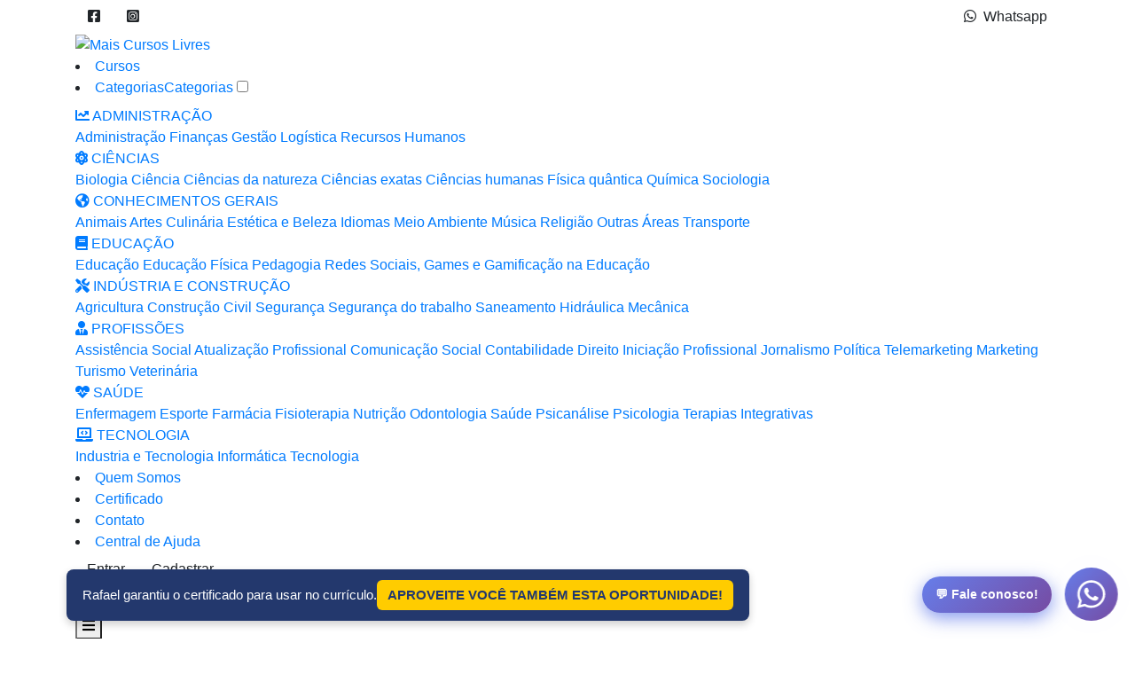

--- FILE ---
content_type: text/html; charset=UTF-8
request_url: https://maiscursoslivres.com.br/curso-aperfeicoamento-em--metodologia-da-pesquisa-cientifica
body_size: 42987
content:
<!DOCTYPE html>
<html lang="pt-br">

<head>
  <script async src="https://www.googletagmanager.com/gtag/js?id=UA-139979021-1"></script>
  <script>
    window.dataLayer = window.dataLayer || [];

    function gtag() {
      dataLayer.push(arguments);
    }
    gtag('js', new Date());
    gtag('config', 'UA-139979021-1');
  </script>

  <!-- Google Tag Manager -->
  <script>
    (function(w, d, s, l, i) {
      w[l] = w[l] || [];
      w[l].push({
        'gtm.start': new Date().getTime(),
        event: 'gtm.js'
      });
      var f = d.getElementsByTagName(s)[0],
        j = d.createElement(s),
        dl = l != 'dataLayer' ? '&l=' + l : '';
      j.async = true;
      j.src =
        'https://www.googletagmanager.com/gtm.js?id=' + i + dl;
      f.parentNode.insertBefore(j, f);
    })(window, document, 'script', 'dataLayer', 'GTM-5CTQHVB');
  </script>
  <!-- End Google Tag Manager -->

  <meta charset="utf-8">
  <meta name="Language" content="pt-br">
  <meta http-equiv="X-UA-Compatible" content="IE=edge,chrome=1">
  <meta name="viewport" content="width=device-width, initial-scale=1, maximum-scale=1, user-scalable=no">
  <meta name="description" content="Como realizar o curso de Aperfeiçoamento em  Metodologia da Pesquisa Científica online e gratuito">
  <meta name="keywords" content="Aperfeiçoamento em  Metodologia da Pesquisa Científica, curso, gratuito, certificado, online">

  <!-- <meta http-equiv="cache-control" content="no-cache"> -->

  <link rel="canonical" href="https://maiscursoslivres.com.br/curso-aperfeicoamento-em--metodologia-da-pesquisa-cientifica" />
  <link rel="stylesheet" href="https://www.maiscursoslivres.com.br/node_modules/OwlCarousel/dist/assets/owl.carousel.css">
  <link rel="stylesheet" href="https://www.maiscursoslivres.com.br/node_modules/OwlCarousel/dist/assets/owl.theme.default.min.css">
  <link rel="stylesheet" href="node_modules/bootstrap/dist/css/bootstrap.min.css">
  <link rel="stylesheet" href="./assets/css/min/global-style.min.css?27022024">
  <link rel="stylesheet" href="./assets/css/cursos.css">

  <link rel=icon href="./assets/img/favicon.png" type="image/png">

  <title>Curso Online de Aperfeiçoamento em  Metodologia da Pesquisa Científica</title>
</head>

<body>
  
<header class="mainHeader">
   <div class="topbar">
      <div class="container">
         <div class="row px-3" style="justify-content: space-between;">
            <div style="width: max-content;">
               <a role="button" class="invisible-btn btn" href="https://www.facebook.com/Mais-Cursos-Gr%C3%A1tis-101561491672456" target="_blank" title="Facebook"><i class="fab fa-facebook-square"></i></a>
               <a role="button" class="invisible-btn btn" href="https://www.instagram.com/maiscursos_livres/" target="_blank" title="Instagram"><i class="fab fa-instagram-square"></i></a>
            </div>

            <div style="width: max-content;">
               <a href="https://api.whatsapp.com/send?phone=5535997730704" role="button" class="invisible-btn btn bold" target="_blank" title="Entre em contato através do WhatsApp"><i class="fab fa-whatsapp mr-2" style="font-size: 1rem;"></i>Whatsapp</a>
            </div>
         </div>
      </div>
   </div>
   <nav class="container">
      <a href="https://maiscursoslivres.com.br" title="Mais Cursos Livres"><img src="https://maiscursoslivres.com.br/assets/img/logo.png" height="80" width="200" alt="Mais Cursos Livres" class="headerLogo"></a>
      <div class="navigation">
         <div class="navigation__links">
            <li class="navigation__links__item">
               <a href="https://maiscursoslivres.com.br/listacursos">Cursos</a>
            </li>
            <li class="navigation__links__item">
               <a href="javascript:void(0)"><label for="menuOpen" class="catLabel">Categorias</label><span class="catSpan">Categorias</span></a>
               <input type="checkbox" class="menuOpen" id="menuOpen">

               <div class="drop-menu-list nivel-um">
                  <div class="drop-menu nivel-dois"><!-- ADMINISTRAÇÃO -->
                     <a href="javascript:void(0)" class="drop-menu-item"><i class="fas fa-chart-line"></i> ADMINISTRAÇÃO</a>

                     <div class="drop-menu-list nivel-dois">
                        <a class="drop-menu-item" href="https://maiscursoslivres.com.br/categoria-administracao-1">Administração</a>
                        <a class="drop-menu-item" href="https://maiscursoslivres.com.br/categoria-financas-1">Finanças</a>
                        <a class="drop-menu-item" href="https://maiscursoslivres.com.br/categoria-gestao-1">Gestão</a>
                        <a class="drop-menu-item" href="https://maiscursoslivres.com.br/categoria-logistica-1">Logística</a>
                        <a class="drop-menu-item" href="https://maiscursoslivres.com.br/categoria-recursos-humanos-1">Recursos Humanos</a>
                     </div>
                  </div>

                  <div class="drop-menu nivel-dois"><!-- CIÊNCIAS -->
                     <a href="javascript:void(0)" class="drop-menu-item"><i class="fas fa-atom"></i> CIÊNCIAS</a>

                     <div class="drop-menu-list nivel-dois">
                        <a class="drop-menu-item" href="https://maiscursoslivres.com.br/categoria-biologia-1">Biologia</a>
                        <a class="drop-menu-item" href="https://maiscursoslivres.com.br/categoria-ciencia-1">Ciência</a>
                        <a class="drop-menu-item" href="https://maiscursoslivres.com.br/categoria-ciencias-da-natureza-1">Ciências da natureza</a>
                        <a class="drop-menu-item" href="https://maiscursoslivres.com.br/categoria-ciencias-exatas-1">Ciências exatas</a>
                        <a class="drop-menu-item" href="https://maiscursoslivres.com.br/categoria-ciencias-humanas-1">Ciências humanas</a>
                        <a class="drop-menu-item" href="https://maiscursoslivres.com.br/categoria-fisica-quantica-1">Física quântica</a>
                        <a class="drop-menu-item" href="https://maiscursoslivres.com.br/categoria-quimica-1">Química</a>
                        <a class="drop-menu-item" href="https://maiscursoslivres.com.br/categoria-sociologia-1">Sociologia</a>
                     </div>
                  </div>

                  <div class="drop-menu nivel-dois"><!-- CONHECIMENTOS GERAIS -->
                     <a href="javascript:void(0)" class="drop-menu-item"><i class="fas fa-globe-americas"></i> CONHECIMENTOS GERAIS</a>

                     <div class="drop-menu-list nivel-dois">
                        <a class="drop-menu-item" href="https://maiscursoslivres.com.br/categoria-animais-1">Animais</a>
                        <a class="drop-menu-item" href="https://maiscursoslivres.com.br/categoria-artes-1">Artes</a>
                        <a class="drop-menu-item" href="https://maiscursoslivres.com.br/categoria-culinaria-1">Culinária</a>
                        <a class="drop-menu-item" href="https://maiscursoslivres.com.br/categoria-estetica-e-beleza-1">Estética e Beleza</a>
                        <a class="drop-menu-item" href="https://maiscursoslivres.com.br/categoria-idiomas-1">Idiomas</a>
                        <a class="drop-menu-item" href="https://maiscursoslivres.com.br/categoria-meio-ambiente-1">Meio Ambiente</a>
                        <a class="drop-menu-item" href="https://maiscursoslivres.com.br/categoria-musica-1">Música</a>
                        <a class="drop-menu-item" href="https://maiscursoslivres.com.br/categoria-religiao-1">Religião</a>
                        <a class="drop-menu-item" href="https://maiscursoslivres.com.br/categoria-outras-areas-1">Outras Áreas</a>
                        <a class="drop-menu-item" href="https://maiscursoslivres.com.br/categoria-transporte-1">Transporte</a>
                     </div>
                  </div>

                  <div class="drop-menu nivel-dois"><!-- EDUCAÇÃO -->
                     <a href="javascript:void(0)" class="drop-menu-item"><i class="fas fa-book"></i> EDUCAÇÃO</a>

                     <div class="drop-menu-list nivel-dois">
                        <a class="drop-menu-item" href="https://maiscursoslivres.com.br/categoria-educacao-1">Educação</a>
                        <a class="drop-menu-item" href="https://maiscursoslivres.com.br/categoria-educacao-fisica-1">Educação Física</a>
                        <a class="drop-menu-item" href="https://maiscursoslivres.com.br/categoria-pedagogia-1">Pedagogia</a>
                        <a class="drop-menu-item" href="https://maiscursoslivres.com.br/categoria-redes-sociais-games-e-gamificacao-na-educacao-1">Redes Sociais, Games e Gamificação na Educação</a>
                     </div>
                  </div>

                  <div class="drop-menu nivel-dois"><!-- INDÚSTRIA E CONSTRUÇÃO -->
                     <a href="javascript:void(0)" class="drop-menu-item"><i class="fas fa-tools"></i> INDÚSTRIA E CONSTRUÇÃO</a>

                     <div class="drop-menu-list nivel-dois">
                        <a class="drop-menu-item" href="https://maiscursoslivres.com.br/categoria-agricultura-1">Agricultura</a>
                        <a class="drop-menu-item" href="https://maiscursoslivres.com.br/categoria-construcao-civil-1">Construção Civil</a>
                        <a class="drop-menu-item" href="https://maiscursoslivres.com.br/categoria-seguranca-1">Segurança</a>
                        <a class="drop-menu-item" href="https://maiscursoslivres.com.br/categoria-seguranca-do-trabalho-1">Segurança do trabalho</a>
                        <a class="drop-menu-item" href="https://maiscursoslivres.com.br/categoria-saneamento-1">Saneamento</a>
                        <a class="drop-menu-item" href="https://maiscursoslivres.com.br/categoria-hidraulica-1">Hidráulica</a>
                        <a class="drop-menu-item" href="https://maiscursoslivres.com.br/categoria-mecanica-1">Mecânica</a>
                     </div>
                  </div>

                  <div class="drop-menu nivel-dois"><!-- PROFISSÕES -->
                     <a href="javascript:void(0)" class="drop-menu-item"><i class="fas fa-user-tie"></i> PROFISSÕES</a>

                     <div class="drop-menu-list nivel-dois">
                        <a class="drop-menu-item" href="https://maiscursoslivres.com.br/categoria-assistencia-social-1">Assistência Social</a>
                        <a class="drop-menu-item" href="https://maiscursoslivres.com.br/categoria-atualizacao-profissional-1">Atualização Profissional</a>
                        <a class="drop-menu-item" href="https://maiscursoslivres.com.br/categoria-comunicacao-social-1">Comunicação Social</a>
                        <a class="drop-menu-item" href="https://maiscursoslivres.com.br/categoria-contabilidade-1">Contabilidade</a>
                        <a class="drop-menu-item" href="https://maiscursoslivres.com.br/categoria-direito-1">Direito</a>
                        <a class="drop-menu-item" href="https://maiscursoslivres.com.br/categoria-iniciacao-profissional-1">Iniciação Profissional</a>
                        <a class="drop-menu-item" href="https://maiscursoslivres.com.br/categoria-jornalismo-1">Jornalismo</a>
                        <a class="drop-menu-item" href="https://maiscursoslivres.com.br/categoria-politica-1">Política</a>
                        <a class="drop-menu-item" href="https://maiscursoslivres.com.br/categoria-telemarketing-1">Telemarketing</a>
                        <a class="drop-menu-item" href="https://maiscursoslivres.com.br/categoria-marketing-1">Marketing</a>
                        <a class="drop-menu-item" href="https://maiscursoslivres.com.br/categoria-turismo-1">Turismo</a>
                        <a class="drop-menu-item" href="https://maiscursoslivres.com.br/categoria-veterinaria-1">Veterinária</a>
                     </div>
                  </div>

                  <div class="drop-menu nivel-dois"><!-- SAÚDE -->
                     <a href="javascript:void(0)" class="drop-menu-item"><i class="fas fa-heartbeat"></i> SAÚDE</a>

                     <div class="drop-menu-list nivel-dois">
                        <a class="drop-menu-item" href="https://maiscursoslivres.com.br/categoria-enfermagem-1">Enfermagem</a>
                        <a class="drop-menu-item" href="https://maiscursoslivres.com.br/categoria-esporte-1">Esporte</a>
                        <a class="drop-menu-item" href="https://maiscursoslivres.com.br/categoria-farmacia-1">Farmácia</a>
                        <a class="drop-menu-item" href="https://maiscursoslivres.com.br/categoria-fisioterapia-1">Fisioterapia</a>
                        <a class="drop-menu-item" href="https://maiscursoslivres.com.br/categoria-nutricao-1">Nutrição</a>
                        <a class="drop-menu-item" href="https://maiscursoslivres.com.br/categoria-odontologia-1">Odontologia</a>
                        <a class="drop-menu-item" href="https://maiscursoslivres.com.br/categoria-saude-1">Saúde</a>
                        <a class="drop-menu-item" href="https://maiscursoslivres.com.br/categoria-psicanalise-1">Psicanálise</a>
                        <a class="drop-menu-item" href="https://maiscursoslivres.com.br/categoria-psicologia-1">Psicologia</a>
                        <a class="drop-menu-item" href="https://maiscursoslivres.com.br/categoria-terapias-integrativas-1">Terapias Integrativas</a>
                     </div>
                  </div>

                  <div class="drop-menu nivel-dois"><!-- TECNOLOGIA -->
                     <a href="javascript:void(0)" class="drop-menu-item"><i class="fas fa-laptop-code"></i> TECNOLOGIA</a>

                     <div class="drop-menu-list nivel-dois">
                        <a class="drop-menu-item" href="https://maiscursoslivres.com.br/categoria-industria-e-tecnologia-1">Industria e Tecnologia</a>
                        <a class="drop-menu-item" href="https://maiscursoslivres.com.br/categoria-informatica-1">Informática</a>
                        <a class="drop-menu-item" href="https://maiscursoslivres.com.br/categoria-tecnologia-1">Tecnologia</a>
                     </div>
                  </div>
               </div>
            </li>
            <li class="navigation__links__item">
               <a href="https://maiscursoslivres.com.br/quem-somos">Quem Somos</a>
            </li>
            <li class="navigation__links__item">
               <a href="https://maiscursoslivres.com.br/nosso-certificado">Certificado</a>
            </li>
            <li class="navigation__links__item">
               <a href="https://maiscursoslivres.com.br/contato">Contato</a>
            </li>
            <li class="navigation__links__item">
               <a href="https://help.maiscursoslivres.com.br" target="_blank" rel="noreferrer nofollow">Central de Ajuda</a>
            </li>
         </div>
         <div class="navigation__actions">
            <a href="https://maiscursoslivres.com.br/acessar" class="secondary-btn btn">Entrar</a>
            <a href="https://maiscursoslivres.com.br/matricula" class="primary-btn btn">Cadastrar</a>
         </div>
         <button type="button" class="menu-close" onclick="menuHandle('close')" title="Fechar menu"><i class="fas fa-times"></i></button>
      </div>
      <button type="button" class="menu-toggle" onclick="menuHandle('open')" title="Abrir menu lateral"><i class="fas fa-bars"></i></button>
   </nav>
</header>
  <!-- BUSCA -->
  <div id="buscacurso" class="busca">
    <nav class="container">
      <div class="form-inline">
        <div class="input-group">
          <input type="search" id="buscac" class="form-control" style="border: none;" placeholder="Buscar Curso...">

          <div class="input-group-prepend">
            <span class="input-group-text" id="basic-addon1">
              <a role="button" class="input-inherit invisible-btn" name="buscar" onclick="sendBusca()"><i class="fa fa-search"></i> Buscar</a>
            </span>
          </div>
        </div>
      </div>
    </nav>
  </div>

  <!-- BREADCRUMB -->
  <div class="breadcrumb-wrapper">
    <nav aria-label="breadcrumb">
      <div class="container">
        <ol class="breadcrumb">
          <li class="breadcrumb-item"><a href="https://maiscursoslivres.com.br/">Página Inicial</a></li>
          <li class="breadcrumb-item"><a href="https://maiscursoslivres.com.br/listacursos">Cursos Online</a></li>
          <li class="breadcrumb-item active" aria-current="page">Aperfeiçoamento em  Metodologia da Pesquisa Científica</li>
        </ol>
      </div>
    </nav>
  </div>

  <section class="container py-4">
    <!-- <div class="carousel slide" data-ride="carousel" id="bannerHero">

  <div class="carousel-inner">

    <div class="carousel-item active" style="display: flex;">

      <video autoplay loop muted playsinline style="width: 100%;">

        <source src="https://maiscursoslivres.com.br/assets/video/janeiro-wide-1.mp4" type="video/mp4" id="banner-1">

        Your browser does not support the video tag.

      </video> 

    </div>

  </div>

</div> -->



<div class="carousel slide rounded-3 shadow" data-ride="carousel" id="bannerHero">
  <div class="carousel-inner">
    <div class="carousel-item active">
      <img src="https://maiscursoslivres.com.br/assets/img/banners/banner-janeiro-wide-1.webp?31122025" data-lg="https://maiscursoslivres.com.br/assets/img/banners/banner-janeiro-wide-1.webp?31122025" data-sm="https://maiscursoslivres.com.br/assets/img/banners/banner-janeiro-mobile-1.webp?31122025" alt="" class="responsive-banner img-fluid w-100" id="banner-1">
    </div>

    <!-- <div class="carousel-item">
      <img src="https://maiscursoslivres.com.br/assets/img/banners/banner-maio-wide-2.webp?31122025" data-lg="https://maiscursoslivres.com.br/assets/img/banners/banner-maio-wide-2.webp?31122025" data-sm="https://maiscursoslivres.com.br/assets/img/banners/banner-maio-mobile-2.webp?31122025" alt="" class="responsive-banner img-fluid w-100" id="banner-2">
    </div> -->
  </div>

  <a class="carousel-control-prev" href="#bannerHero" data-slide="prev">
    <span class="carousel-control-prev-icon"></span>
  </a>

  <a class="carousel-control-next" href="#bannerHero" data-slide="next">
    <span class="carousel-control-next-icon"></span>
  </a>
</div>  </section>

      <section>
      <div class="container" id="lerteste">

        <div class="mb-4 mt-5 cur-detalhes">
          <h1 class="sec-title mt-0 mb-4">Curso Online de <br><span>Aperfeiçoamento em  Metodologia da Pesquisa Científica</span></h1>
          <div class="det-img-container">
            <img class="card-img-top" src="cursos/c3807045b8b2c5750770b7d955947335.jpg" alt='Capa do curso: aperfeicoamento em  metodologia da pesquisa cientifica' title="Aperfeiçoamento em  Metodologia da Pesquisa Científica" width="425" height="240" loading="lazy">
          </div>
          <div id="texto_curso" class="det-desc">
            <p><b>Categoria:</b> Educação</p>
            <p><i class="fas fa-clock"></i> 2 - 120 Horas</p>
            <p><i class='fas fa-video'></i> Curso com vídeo!</p>                        <input type="hidden" id="idcurso" name="idcurso" value="557">

            <p class="mb-2 mt-4 bold">Cadastre-se para ter acesso à prova e solicitar seu certificado.</p>
            <a href="https://maiscursoslivres.com.br/matricula?rstK=557" class="primary-btn btn-block mb-3" role="button">Cadastrar!</a>
            <ul class="pl-3">
                            <li class="mb-2">Artigo 205 e 206 da Constituição Federal;</li>
              <li>Lei Nº 9.394/1996 (Art. 1º);</li>
            </ul>
            <a href="https://maiscursoslivres.com.br/material-estudos-gratis-557" class="tertiary-btn btn-block mb-3" role="button">Acessar o Material</a>
                      </div>
        </div>

        <hr>

        <div class="mb-4">
          <!-- INÍCIO DA DESCRIÇÃO DO CURSO -->
          <h2 class="secondary-title mb-2">Curso Aperfeiçoamento em  Metodologia da Pesquisa Científica Online:</h2>

          
          <div class="descricao-curso">
            <p id="texto-curto">A Metodologia científica é uma disciplina que faz parte do currículo dos cursos de graduação, com o objetivo de auxiliar na elaboração de um trabalho científico. É uma ferramenta de fundamental importância para o conhecimento dos métodos que são empregados na elaboração do Trabalho de Conclusão de Curso (TCC).</p>

                      </div>
          <!-- FIM DA DESCRIÇÃO DO CURSO -->

          <hr>

          <h2 class="secondary-title mb-2">Qual o conteúdo programático Aperfeiçoamento em  Metodologia da Pesquisa Científica curso?</h2>

          <p class="mb-2">No curso de Aperfeiçoamento em  Metodologia da Pesquisa Científica, você vai aprender:</p>

          <ul class="mb-0">
            <li> Introdução;</li>            <li>  Elaboração de trabalhos científicos acadêmicos;</li>            <li>  Técnicas para redigir textos;</li>            <li>  A natureza do conhecimento;</li>            <li>  Regras para elaboração de citações;</li>            <li>  Ciência e conhecimento científico;</li>            <li>  Metodologias ativas;</li>            <li>  Mapas conceituais;</li>            <li>  Metodologia do estudo de caso;</li>            <li> Normatização dos trabalhos acadêmicos; </li>          </ul>

          <hr>

          <h2 class="secondary-title mb-2">Qual é a carga horária do curso Aperfeiçoamento em  Metodologia da Pesquisa Científica?</h2>

          <p>O curso de Aperfeiçoamento em  Metodologia da Pesquisa Científica possui a carga horária total <b style="font-weight: bold;">2 - 120 Horas</b></p>

          <hr>

          <h2 class="secondary-title mb-2">Como obter o certificado Aperfeiçoamento em  Metodologia da Pesquisa Científica download?</h2>

          <p class="mb-2">Após você realizar o curso, o Mais Cursos Livres também fornece o certificado Aperfeiçoamento em  Metodologia da Pesquisa Científica download. Entretanto, o Certificado Digitalizado não é gratuito.</p>

          <p class="mb-2">O curso gratuito lhe dá direito de acesso às apostilas Aperfeiçoamento em  Metodologia da Pesquisa Científica PDF apostilas e avaliação, se desejar emitir o Certificado Digitalizado será preciso efetuar o pagamento da taxa de emissão do Certificado Digital.</p>

          <p>A emissão do certificado Aperfeiçoamento em  Metodologia da Pesquisa Científica download é totalmente opcional e é cobrada uma taxa de <b style="font-weight: bold;">R$ 59,90</b> (para qualquer carga horária). Lembrando que o certificado será um diferencial curricular.</p>

          <hr>

          <div class="row">
            <div class="col-xl-8 col-lg-8 col-md-7 col-sm-12 col-xs-12">
              <h3 class="secondary-title mb-2">Importante Saber</h3>

              <p class="mb-3">Nossos certificados são emitidos em conformidade com a RLei Nº 9.394/1996 (Art. 1º); Artigo 205 e 206 da Constituição Federal.</p>
              <p class="mb-3">Os certificados de cursos livres, como os oferecidos pelo Mais Cursos Livres, podem ter diversas aplicações valiosas, incluindo:</p>

              <ul class="mb-3">
                <li><b>Extensão Universitária</b>: Complementação de horas extracurriculares exigidas em instituições de ensino superior.</li>
                <li><b>Processos Seletivos Empresariais</b>: Valorização do currículo em recrutamento e seleção.</li>
                <li><b>Desenvolvimento de Carreira</b>: Consideração em avaliações para promoções internas e possíveis gratificações adicionais, conforme o plano de carreira da empresa.</li>
                <li><b>Concursos Públicos e Provas de Títulos</b>: Pontuação adicional, a depender das especificações de cada edital.</li>
                <li><b>Seleções Acadêmicas</b>: Incremento do currículo em processos seletivos de mestrado e doutorado.</li>
                <li><b>Outras Necessidades</b>: Atendimento a diversos requisitos de atualização e aperfeiçoamento profissional.</li>
              </ul>

              <p class="mb-3"><b>Importante</b>: Para fins específicos de certificação, é <b>fundamental verificar previamente os regulamentos</b> das instituições de ensino, editais de concursos ou processos seletivos nos quais o certificado será apresentado. Cada instituição ou processo pode ter critérios particulares para a aceitação de certificados de cursos livres de aperfeiçoamento.</p>
            </div>

            <div class="col-xl-4 col-lg-4 col-md-5 col-sm-12 col-xs-12">
              <img class="img-fluid mb-3" src="./assets/img/certificado-frente-site.webp" alt="Modelo Certificado Frente" title="Certificado - Frente" width="334" height="236" loading="lazy">

              <img class="img-fluid mb-3" src="./assets/img/certificado-verso-site.webp" alt="Modelo Certificado Verso" title="Certificado - Verso" width="334" height="236" loading="lazy">
            </div>
          </div>

          <hr>

          <h2 class="secondary-title mb-2">Mais Cursos Livres</h2>

          <p class="mb-2">O Mais Cursos Livres atua no mercado de educação, oferecendo cursos livres online em diversas áreas do conhecimento:</p>

          <ul>
            <li>Administração;</li>
            <li>Ciências;</li>
            <li>Conhecimentos Gerais;</li>
            <li>Educação;</li>
            <li>Indústria e Construção;</li>
            <li>Profissões;</li>
            <li>Saúde;</li>
            <li>Tecnologia.</li>
          </ul>
        </div>

        <div class="my-5">
          <h2 class="sec-title mt-0">Quem fez este curso, também fez</h2>

          <div class="row">
            
              <div class="col-sm-10 col-md-6 col-lg-3 col-xl-3 equal-height mb-4">
                <a href="https://maiscursoslivres.com.br/curso-a-crianca-e-a-globalizacao" style="text-decoration:none; color: inherit" title="Curso Gratuito - A Criança e a Globalização">
                  <div class="cur_block">
                    <div class="cur_head">
                      <img src="cursos/b1821e24beb408d107fb03b67678409a.jpg" alt="Capa do curso: A Criança e a Globalização" title="A Criança e a Globalização" loading="lazy">
                    </div>
                    <div class="cur_body">
                      <div class="cur_title">A Criança e a Globalização</div>
                      <div>
                        <b><i class="fas fa-clock"></i> 2 - 120 Horas</b>
                        <b><i class='fas fa-video'></i> Curso com vídeo!</b>                      </div>
                    </div>
                    <div class="cur_footer">
                      <a role="button" id="matricula_curso" href="https://maiscursoslivres.com.br/curso-a-crianca-e-a-globalizacao" class="secondary-btn btn-block" role="button" title="Matricule-se no curso de: A Criança e a Globalização">SAIBA MAIS</a>
                    </div>
                  </div>
                </a>
              </div>

            
              <div class="col-sm-10 col-md-6 col-lg-3 col-xl-3 equal-height mb-4">
                <a href="https://maiscursoslivres.com.br/curso-a-educacao-no-sistema-prisional" style="text-decoration:none; color: inherit" title="Curso Gratuito - A Educação no Sistema Prisional">
                  <div class="cur_block">
                    <div class="cur_head">
                      <img src="cursos/d6349a0911fd6b91988fc48c71973682.jpg" alt="Capa do curso: A Educação no Sistema Prisional" title="A Educação no Sistema Prisional" loading="lazy">
                    </div>
                    <div class="cur_body">
                      <div class="cur_title">A Educação no Sistema Prisional</div>
                      <div>
                        <b><i class="fas fa-clock"></i> 2 - 120 Horas</b>
                                              </div>
                    </div>
                    <div class="cur_footer">
                      <a role="button" id="matricula_curso" href="https://maiscursoslivres.com.br/curso-a-educacao-no-sistema-prisional" class="secondary-btn btn-block" role="button" title="Matricule-se no curso de: A Educação no Sistema Prisional">SAIBA MAIS</a>
                    </div>
                  </div>
                </a>
              </div>

            
              <div class="col-sm-10 col-md-6 col-lg-3 col-xl-3 equal-height mb-4">
                <a href="https://maiscursoslivres.com.br/curso-a-educacao-social,-sistema-socioeducativo-e-os-direitos-humanos" style="text-decoration:none; color: inherit" title="Curso Gratuito - A Educação Social, Sistema Socioeducativo e os Direitos Humanos">
                  <div class="cur_block">
                    <div class="cur_head">
                      <img src="cursos/44c0407f874249fa053281cb34648316.jpg" alt="Capa do curso: A Educação Social, Sistema Socioeducativo e os Direitos Humanos" title="A Educação Social, Sistema Socioeducativo e os Direitos Humanos" loading="lazy">
                    </div>
                    <div class="cur_body">
                      <div class="cur_title">A Educação Social, Sistema Socioeducativo e os Direitos Humanos</div>
                      <div>
                        <b><i class="fas fa-clock"></i> 2 - 120 Horas</b>
                                              </div>
                    </div>
                    <div class="cur_footer">
                      <a role="button" id="matricula_curso" href="https://maiscursoslivres.com.br/curso-a-educacao-social,-sistema-socioeducativo-e-os-direitos-humanos" class="secondary-btn btn-block" role="button" title="Matricule-se no curso de: A Educação Social, Sistema Socioeducativo e os Direitos Humanos">SAIBA MAIS</a>
                    </div>
                  </div>
                </a>
              </div>

            
              <div class="col-sm-10 col-md-6 col-lg-3 col-xl-3 equal-height mb-4">
                <a href="https://maiscursoslivres.com.br/curso-a-escola-e-o-professor-1-curriculo-inclusivo" style="text-decoration:none; color: inherit" title="Curso Gratuito - A Escola e o Professor - Currículo Inclusivo">
                  <div class="cur_block">
                    <div class="cur_head">
                      <img src="cursos/39a44fdc0be4faab4a11765d34d4cf73.jpg" alt="Capa do curso: A Escola e o Professor - Currículo Inclusivo" title="A Escola e o Professor - Currículo Inclusivo" loading="lazy">
                    </div>
                    <div class="cur_body">
                      <div class="cur_title">A Escola e o Professor - Currículo Inclusivo</div>
                      <div>
                        <b><i class="fas fa-clock"></i> 2 - 120 Horas</b>
                                              </div>
                    </div>
                    <div class="cur_footer">
                      <a role="button" id="matricula_curso" href="https://maiscursoslivres.com.br/curso-a-escola-e-o-professor-1-curriculo-inclusivo" class="secondary-btn btn-block" role="button" title="Matricule-se no curso de: A Escola e o Professor - Currículo Inclusivo">SAIBA MAIS</a>
                    </div>
                  </div>
                </a>
              </div>

                      </div>
        </div>

        <div class="my-5">
          <h2 class="sec-title mt-0">Cursos em alta</h2>

          <div class="row" id="listaCursosEmAlta">
          </div>
        </div>


      </div> <!-- lerteste -->
    </section>

  
  <!-- FOOTER -->
<footer id="footer">
  <div class="w-100 d-flex justify-content-center">
    <button type="button" class="footer-totop" id="footer-totop" onclick="toTop()"><i class="fa fa-angle-up"></i></button>
  </div>

  <div class="container">
    <div class="row">

      <div class="col-lg-4 col-md-4 col-sm-6 col-xs-12">
        <h2 class="sec-title">
          Redes <span>sociais</span>
        </h2>
        <ul>
          <li>
            <a class="standard-link" target="_blank" href="https://www.facebook.com/Mais-Cursos-Gr%C3%A1tis-101561491672456" title="Facebook">
              <i class="fab fa-facebook-square"></i>/CursosLivres
            </a>
          </li>
          <li>
            <a class="standard-link" target="_blank" href="https://instagram.com/maiscursos_livres?igshid=YmMyMTA2M2Y=" title="Instagram">
              <i class="fab fa-instagram-square"></i>@maiscursos_livres
            </a>
          </li>
        </ul>
      </div>

      <div class="col-lg-4 col-md-4 col-sm-6 col-xs-12">
        <h2 class="sec-title">
          Entre em <span>contato</span>
        </h2>
        <ul>
          <li>
            <a class="standard-link" target="_blank" href='https://api.whatsapp.com/send?phone=5535997730704' title="Entre em contato através do WhatsApp">
              <i class="fab fa-whatsapp-square"></i> WhatsApp
            </a>
          </li>
          <li>
            <a class="standard-link" target="_blank" href='mailto: contato@maiscursoslivres.com.br' title="Entre em contato através do E-mail">
              <i class="fas fa-envelope-square"></i> E-mail
            </a>
          </li>
        </ul>
      </div>

      <div class="col-lg-4 col-md-4 col-sm-6 col-xs-12">
        <h2 class="sec-title">
          Links <span>rápidos</span>
        </h2>
        <ul>
          <li>
            <a class="standard-link" href='https://maiscursoslivres.com.br/validar-certificado' title="Validar Certificado">
              <i class="fas fa-chevron-right"></i> Validar Certificado
            </a>
          </li>
          <li>
            <a class="standard-link" href='https://maiscursoslivres.com.br/validar-documento' title="Validar Documento">
              <i class="fas fa-chevron-right"></i> Validar Documento
            </a>
          </li>
          <li>
            <a class="standard-link" href='https://maiscursoslivres.com.br/validar-carteira-estudante' title="Validar Carteirinha">
              <i class="fas fa-chevron-right"></i> Validar Carteirinha
            </a>
          </li>
          <li>
            <a class="standard-link" href='https://maiscursoslivres.com.br/termos-servico' title="Termos de Serviço">
              <i class="fas fa-chevron-right"></i> Termos de Serviço
            </a>
          </li>
          <li>
            <a class="standard-link" href='https://maiscursoslivres.com.br/termos-invalidade.php' title="Termos de Invalidade">
              <i class="fas fa-chevron-right"></i> Termos de Invalidade
            </a>
          </li>
          <li>
            <a class="standard-link" href='https://maiscursoslivres.com.br/faq' title="Validar Carteirinha">
              <i class="fas fa-chevron-right"></i> FAQ
            </a>
          </li>
          <li>
            <a class="standard-link" href='https://help.maiscursoslivres.com.br' title="Central de Ajuda" target="_blank" rel="noreferrer nofollow">
              <i class="fas fa-chevron-right"></i> Central de Ajuda
            </a>
          </li>
        </ul>
      </div>

      <hr>

      <div class="col-12">
        <hr>
        <div class="d-flex align-items-center justify-content-center flex-wrap">
          <img src="https://maiscursoslivres.com.br/assets/img/svg/pix.svg" alt="Pagamento com PIX" title="Pagamento com PIX" class="m-3" height="32">
          <img src="https://maiscursoslivres.com.br/assets/img/svg/picpay.svg" alt="Pagamento com Picpay" title="Pagamento com Picpay" class="m-3" height="32">
          <img src="https://maiscursoslivres.com.br/assets/img/svg/pagarme.svg" alt="Pagamento com Pagar.me" title="Pagamento com Pagar.me" class="m-3" height="32">
          <img src="https://maiscursoslivres.com.br/assets/img/svg/pagseguro.svg" alt="Pagamento com Pagseguro" title="Pagamento com Pagseguro" class="m-3" height="28">
        </div>
      </div>

    </div>
  </div>

  <!-- <a role="button" class="whatsapp-btn" id="whatsapp-btn" target="_blank" href="https://api.whatsapp.com/send?phone=5535997730704" title="Entre em contato através do WhatsApp"><i class="fab fa-whatsapp mr-2"></i> <b>Suporte ao Aluno</b></a> -->

  <div class="copyright mt-4">Copyright 2026 © + Cursos Livres - Todos os Direitos Reservados | CNPJ: 47.342.569/0001-07<div>
</footer>

<script src="https://wpp.maiscursoslivres.link/widget.js"></script>

<!--MODAL SUJESTÃO-->
<div class="modal fade" id="modal-sugestao">
  <div class="modal-dialog modal-lg">
    <div class="modal-content">

      <!-- Modal body -->
      <div class="modal-body">
        <button type="button" class="close" data-dismiss="modal" aria-label="Fechar">
          <svg aria-hidden="true" focusable="false" data-prefix="fal" data-icon="times" role="img" xmlns="http://www.w3.org/2000/svg" viewBox="0 0 320 512" class="svg-inline--fa fa-times fa-w-10 fa-2x">
            <path fill="currentColor" d="M193.94 256L296.5 153.44l21.15-21.15c3.12-3.12 3.12-8.19 0-11.31l-22.63-22.63c-3.12-3.12-8.19-3.12-11.31 0L160 222.06 36.29 98.34c-3.12-3.12-8.19-3.12-11.31 0L2.34 120.97c-3.12 3.12-3.12 8.19 0 11.31L126.06 256 2.34 379.71c-3.12 3.12-3.12 8.19 0 11.31l22.63 22.63c3.12 3.12 8.19 3.12 11.31 0L160 289.94 262.56 392.5l21.15 21.15c3.12 3.12 8.19 3.12 11.31 0l22.63-22.63c3.12-3.12 3.12-8.19 0-11.31L193.94 256z" class=""></path>
          </svg>
        </button>
        <script src="https://www.google.com/recaptcha/api.js" async defer></script>

<div class="pt-3">
  <div class="mb-3 h3" style="font-weight: bold;color: var(--primaria);">Envie sua sugestão</div>

  <form action="sugestao-curso-codigo.php" class="pb-3 modal-std" method="post">

    <div class="form-group">
      <label for="nome">Nome:</label>
      <input type="text" class="form-control" id="nome" name="nome" maxlength="100" placeholder="Digite seu nome..." required>
    </div>

    <div class="form-group">
      <label for="email">E-mail:</label>
      <input type="email" class="form-control" id="email" name="email" maxlength="100" placeholder="Digite seu e-mail..." required>
    </div>

    <div class="form-group">
      <label for="telefone_solicitacao">Telefone:</label>
      <input type="text" class="form-control telefone-mask" id="telefone_solicitacao" name="telefone" maxlength="200" placeholder="Digite seu telefone ou Whatsapp..." required>
    </div>

    <div class="form-group">
      <label for="nomecurso">Nome do Curso:</label>
      <input type="text" class="form-control" id="nomecurso" name="nomecurso" maxlength="100" placeholder="Digite o nome do Curso desejado..." required>
    </div>

    <div class="form-group">
      <label for="area">Categoria do Curso:</label>
      <input type="text" class="form-control" id="area" name="area" maxlength="100" placeholder="Digite a categoria do Curso desejado..." required>
    </div><br>
<div class="g-recaptcha" data-sitekey="6LcKfK8bAAAAAJz07IHWjF9g0eV-VuVoIz6mDG5d"></div>
    <br><button type="submit" class="rvs-btn btn my-3">Enviar!</button>
  </form>
</div>

      </div>

    </div>
  </div>
</div>
  <script src="node_modules/jquery/dist/jquery.min.js"></script>
  <script src="node_modules/bootstrap/dist/js/bootstrap.min.js"></script>
  <script src="node_modules/jquery/mask.js"></script>
  <script src="//cdn1.readspeaker.com/script/37/webReader/webReader.js?pids=wr" type="text/javascript"></script>
  <script src="node_modules/font_awesome.js"></script>
  <script src="./assets/js/min/setAlnCookie-script.min.js"></script>
  <script src="https://maiscursoslivres.com.br/assets/js/min/funcaoBuscar.min.js"></script>
  <script src="https://maiscursoslivres.com.br/assets/js/min/detalhes-curso.min.js"></script>
  <script src="./node_modules/OwlCarousel/dist/owl.carousel.min.js"></script>
  <script src="./assets/js/min/banner-hero-script.min.js?28032024"></script>

  <script>
    document.addEventListener('DOMContentLoaded', function() {
      const btn = document.getElementById('toggle-detalhes');
      const textoCompleto = document.getElementById('texto-completo');
      const textoCurto = document.getElementById('texto-curto');

      if (btn) {
        btn.addEventListener('click', function() {
          if (textoCompleto.style.display === 'none') {
            textoCompleto.style.display = 'block';
            btn.textContent = 'Mostrar menos';
          } else {
            textoCompleto.style.display = 'none';
            btn.textContent = 'Saiba mais';
            window.scrollTo({
              top: textoCurto.offsetTop,
              behavior: 'smooth'
            });
          }
        });
      }
    });
  </script>

  
  <!-- Google Tag Manager (noscript) -->
  <noscript><iframe src="https://www.googletagmanager.com/ns.html?id=GTM-N4RT79Z" height="0" width="0" style="display:none;visibility:hidden"></iframe></noscript>
  <!-- End Google Tag Manager (noscript) -->

  <script type="application/ld+json">
    [{
        "@context": "https://schema.org",
        "@type": "BreadcrumbList",
        "itemListElement": [{
          "@type": "ListItem",
          "position": 1,
          "name": "home",
          "item": "https://maiscursoslivres.com.br"
        }, {
          "@type": "ListItem",
          "position": 2,
          "name": "cursos",
          "item": "https://maiscursoslivres.com.br/listacursos"
        }, {
          "@type": "ListItem",
          "position": 3,
          "name": "aperfeicoamento em  metodologia da pesquisa cientifica",
          "item": "https://maiscursoslivres.com.br/curso-aperfeicoamento-em--metodologia-da-pesquisa-cientifica"
        }]
      },
      {}
    ]
  </script>
</body>

</html>

--- FILE ---
content_type: text/html; charset=utf-8
request_url: https://www.google.com/recaptcha/api2/anchor?ar=1&k=6LcKfK8bAAAAAJz07IHWjF9g0eV-VuVoIz6mDG5d&co=aHR0cHM6Ly9tYWlzY3Vyc29zbGl2cmVzLmNvbS5icjo0NDM.&hl=en&v=N67nZn4AqZkNcbeMu4prBgzg&size=normal&anchor-ms=20000&execute-ms=30000&cb=tef4jan75qzm
body_size: 49430
content:
<!DOCTYPE HTML><html dir="ltr" lang="en"><head><meta http-equiv="Content-Type" content="text/html; charset=UTF-8">
<meta http-equiv="X-UA-Compatible" content="IE=edge">
<title>reCAPTCHA</title>
<style type="text/css">
/* cyrillic-ext */
@font-face {
  font-family: 'Roboto';
  font-style: normal;
  font-weight: 400;
  font-stretch: 100%;
  src: url(//fonts.gstatic.com/s/roboto/v48/KFO7CnqEu92Fr1ME7kSn66aGLdTylUAMa3GUBHMdazTgWw.woff2) format('woff2');
  unicode-range: U+0460-052F, U+1C80-1C8A, U+20B4, U+2DE0-2DFF, U+A640-A69F, U+FE2E-FE2F;
}
/* cyrillic */
@font-face {
  font-family: 'Roboto';
  font-style: normal;
  font-weight: 400;
  font-stretch: 100%;
  src: url(//fonts.gstatic.com/s/roboto/v48/KFO7CnqEu92Fr1ME7kSn66aGLdTylUAMa3iUBHMdazTgWw.woff2) format('woff2');
  unicode-range: U+0301, U+0400-045F, U+0490-0491, U+04B0-04B1, U+2116;
}
/* greek-ext */
@font-face {
  font-family: 'Roboto';
  font-style: normal;
  font-weight: 400;
  font-stretch: 100%;
  src: url(//fonts.gstatic.com/s/roboto/v48/KFO7CnqEu92Fr1ME7kSn66aGLdTylUAMa3CUBHMdazTgWw.woff2) format('woff2');
  unicode-range: U+1F00-1FFF;
}
/* greek */
@font-face {
  font-family: 'Roboto';
  font-style: normal;
  font-weight: 400;
  font-stretch: 100%;
  src: url(//fonts.gstatic.com/s/roboto/v48/KFO7CnqEu92Fr1ME7kSn66aGLdTylUAMa3-UBHMdazTgWw.woff2) format('woff2');
  unicode-range: U+0370-0377, U+037A-037F, U+0384-038A, U+038C, U+038E-03A1, U+03A3-03FF;
}
/* math */
@font-face {
  font-family: 'Roboto';
  font-style: normal;
  font-weight: 400;
  font-stretch: 100%;
  src: url(//fonts.gstatic.com/s/roboto/v48/KFO7CnqEu92Fr1ME7kSn66aGLdTylUAMawCUBHMdazTgWw.woff2) format('woff2');
  unicode-range: U+0302-0303, U+0305, U+0307-0308, U+0310, U+0312, U+0315, U+031A, U+0326-0327, U+032C, U+032F-0330, U+0332-0333, U+0338, U+033A, U+0346, U+034D, U+0391-03A1, U+03A3-03A9, U+03B1-03C9, U+03D1, U+03D5-03D6, U+03F0-03F1, U+03F4-03F5, U+2016-2017, U+2034-2038, U+203C, U+2040, U+2043, U+2047, U+2050, U+2057, U+205F, U+2070-2071, U+2074-208E, U+2090-209C, U+20D0-20DC, U+20E1, U+20E5-20EF, U+2100-2112, U+2114-2115, U+2117-2121, U+2123-214F, U+2190, U+2192, U+2194-21AE, U+21B0-21E5, U+21F1-21F2, U+21F4-2211, U+2213-2214, U+2216-22FF, U+2308-230B, U+2310, U+2319, U+231C-2321, U+2336-237A, U+237C, U+2395, U+239B-23B7, U+23D0, U+23DC-23E1, U+2474-2475, U+25AF, U+25B3, U+25B7, U+25BD, U+25C1, U+25CA, U+25CC, U+25FB, U+266D-266F, U+27C0-27FF, U+2900-2AFF, U+2B0E-2B11, U+2B30-2B4C, U+2BFE, U+3030, U+FF5B, U+FF5D, U+1D400-1D7FF, U+1EE00-1EEFF;
}
/* symbols */
@font-face {
  font-family: 'Roboto';
  font-style: normal;
  font-weight: 400;
  font-stretch: 100%;
  src: url(//fonts.gstatic.com/s/roboto/v48/KFO7CnqEu92Fr1ME7kSn66aGLdTylUAMaxKUBHMdazTgWw.woff2) format('woff2');
  unicode-range: U+0001-000C, U+000E-001F, U+007F-009F, U+20DD-20E0, U+20E2-20E4, U+2150-218F, U+2190, U+2192, U+2194-2199, U+21AF, U+21E6-21F0, U+21F3, U+2218-2219, U+2299, U+22C4-22C6, U+2300-243F, U+2440-244A, U+2460-24FF, U+25A0-27BF, U+2800-28FF, U+2921-2922, U+2981, U+29BF, U+29EB, U+2B00-2BFF, U+4DC0-4DFF, U+FFF9-FFFB, U+10140-1018E, U+10190-1019C, U+101A0, U+101D0-101FD, U+102E0-102FB, U+10E60-10E7E, U+1D2C0-1D2D3, U+1D2E0-1D37F, U+1F000-1F0FF, U+1F100-1F1AD, U+1F1E6-1F1FF, U+1F30D-1F30F, U+1F315, U+1F31C, U+1F31E, U+1F320-1F32C, U+1F336, U+1F378, U+1F37D, U+1F382, U+1F393-1F39F, U+1F3A7-1F3A8, U+1F3AC-1F3AF, U+1F3C2, U+1F3C4-1F3C6, U+1F3CA-1F3CE, U+1F3D4-1F3E0, U+1F3ED, U+1F3F1-1F3F3, U+1F3F5-1F3F7, U+1F408, U+1F415, U+1F41F, U+1F426, U+1F43F, U+1F441-1F442, U+1F444, U+1F446-1F449, U+1F44C-1F44E, U+1F453, U+1F46A, U+1F47D, U+1F4A3, U+1F4B0, U+1F4B3, U+1F4B9, U+1F4BB, U+1F4BF, U+1F4C8-1F4CB, U+1F4D6, U+1F4DA, U+1F4DF, U+1F4E3-1F4E6, U+1F4EA-1F4ED, U+1F4F7, U+1F4F9-1F4FB, U+1F4FD-1F4FE, U+1F503, U+1F507-1F50B, U+1F50D, U+1F512-1F513, U+1F53E-1F54A, U+1F54F-1F5FA, U+1F610, U+1F650-1F67F, U+1F687, U+1F68D, U+1F691, U+1F694, U+1F698, U+1F6AD, U+1F6B2, U+1F6B9-1F6BA, U+1F6BC, U+1F6C6-1F6CF, U+1F6D3-1F6D7, U+1F6E0-1F6EA, U+1F6F0-1F6F3, U+1F6F7-1F6FC, U+1F700-1F7FF, U+1F800-1F80B, U+1F810-1F847, U+1F850-1F859, U+1F860-1F887, U+1F890-1F8AD, U+1F8B0-1F8BB, U+1F8C0-1F8C1, U+1F900-1F90B, U+1F93B, U+1F946, U+1F984, U+1F996, U+1F9E9, U+1FA00-1FA6F, U+1FA70-1FA7C, U+1FA80-1FA89, U+1FA8F-1FAC6, U+1FACE-1FADC, U+1FADF-1FAE9, U+1FAF0-1FAF8, U+1FB00-1FBFF;
}
/* vietnamese */
@font-face {
  font-family: 'Roboto';
  font-style: normal;
  font-weight: 400;
  font-stretch: 100%;
  src: url(//fonts.gstatic.com/s/roboto/v48/KFO7CnqEu92Fr1ME7kSn66aGLdTylUAMa3OUBHMdazTgWw.woff2) format('woff2');
  unicode-range: U+0102-0103, U+0110-0111, U+0128-0129, U+0168-0169, U+01A0-01A1, U+01AF-01B0, U+0300-0301, U+0303-0304, U+0308-0309, U+0323, U+0329, U+1EA0-1EF9, U+20AB;
}
/* latin-ext */
@font-face {
  font-family: 'Roboto';
  font-style: normal;
  font-weight: 400;
  font-stretch: 100%;
  src: url(//fonts.gstatic.com/s/roboto/v48/KFO7CnqEu92Fr1ME7kSn66aGLdTylUAMa3KUBHMdazTgWw.woff2) format('woff2');
  unicode-range: U+0100-02BA, U+02BD-02C5, U+02C7-02CC, U+02CE-02D7, U+02DD-02FF, U+0304, U+0308, U+0329, U+1D00-1DBF, U+1E00-1E9F, U+1EF2-1EFF, U+2020, U+20A0-20AB, U+20AD-20C0, U+2113, U+2C60-2C7F, U+A720-A7FF;
}
/* latin */
@font-face {
  font-family: 'Roboto';
  font-style: normal;
  font-weight: 400;
  font-stretch: 100%;
  src: url(//fonts.gstatic.com/s/roboto/v48/KFO7CnqEu92Fr1ME7kSn66aGLdTylUAMa3yUBHMdazQ.woff2) format('woff2');
  unicode-range: U+0000-00FF, U+0131, U+0152-0153, U+02BB-02BC, U+02C6, U+02DA, U+02DC, U+0304, U+0308, U+0329, U+2000-206F, U+20AC, U+2122, U+2191, U+2193, U+2212, U+2215, U+FEFF, U+FFFD;
}
/* cyrillic-ext */
@font-face {
  font-family: 'Roboto';
  font-style: normal;
  font-weight: 500;
  font-stretch: 100%;
  src: url(//fonts.gstatic.com/s/roboto/v48/KFO7CnqEu92Fr1ME7kSn66aGLdTylUAMa3GUBHMdazTgWw.woff2) format('woff2');
  unicode-range: U+0460-052F, U+1C80-1C8A, U+20B4, U+2DE0-2DFF, U+A640-A69F, U+FE2E-FE2F;
}
/* cyrillic */
@font-face {
  font-family: 'Roboto';
  font-style: normal;
  font-weight: 500;
  font-stretch: 100%;
  src: url(//fonts.gstatic.com/s/roboto/v48/KFO7CnqEu92Fr1ME7kSn66aGLdTylUAMa3iUBHMdazTgWw.woff2) format('woff2');
  unicode-range: U+0301, U+0400-045F, U+0490-0491, U+04B0-04B1, U+2116;
}
/* greek-ext */
@font-face {
  font-family: 'Roboto';
  font-style: normal;
  font-weight: 500;
  font-stretch: 100%;
  src: url(//fonts.gstatic.com/s/roboto/v48/KFO7CnqEu92Fr1ME7kSn66aGLdTylUAMa3CUBHMdazTgWw.woff2) format('woff2');
  unicode-range: U+1F00-1FFF;
}
/* greek */
@font-face {
  font-family: 'Roboto';
  font-style: normal;
  font-weight: 500;
  font-stretch: 100%;
  src: url(//fonts.gstatic.com/s/roboto/v48/KFO7CnqEu92Fr1ME7kSn66aGLdTylUAMa3-UBHMdazTgWw.woff2) format('woff2');
  unicode-range: U+0370-0377, U+037A-037F, U+0384-038A, U+038C, U+038E-03A1, U+03A3-03FF;
}
/* math */
@font-face {
  font-family: 'Roboto';
  font-style: normal;
  font-weight: 500;
  font-stretch: 100%;
  src: url(//fonts.gstatic.com/s/roboto/v48/KFO7CnqEu92Fr1ME7kSn66aGLdTylUAMawCUBHMdazTgWw.woff2) format('woff2');
  unicode-range: U+0302-0303, U+0305, U+0307-0308, U+0310, U+0312, U+0315, U+031A, U+0326-0327, U+032C, U+032F-0330, U+0332-0333, U+0338, U+033A, U+0346, U+034D, U+0391-03A1, U+03A3-03A9, U+03B1-03C9, U+03D1, U+03D5-03D6, U+03F0-03F1, U+03F4-03F5, U+2016-2017, U+2034-2038, U+203C, U+2040, U+2043, U+2047, U+2050, U+2057, U+205F, U+2070-2071, U+2074-208E, U+2090-209C, U+20D0-20DC, U+20E1, U+20E5-20EF, U+2100-2112, U+2114-2115, U+2117-2121, U+2123-214F, U+2190, U+2192, U+2194-21AE, U+21B0-21E5, U+21F1-21F2, U+21F4-2211, U+2213-2214, U+2216-22FF, U+2308-230B, U+2310, U+2319, U+231C-2321, U+2336-237A, U+237C, U+2395, U+239B-23B7, U+23D0, U+23DC-23E1, U+2474-2475, U+25AF, U+25B3, U+25B7, U+25BD, U+25C1, U+25CA, U+25CC, U+25FB, U+266D-266F, U+27C0-27FF, U+2900-2AFF, U+2B0E-2B11, U+2B30-2B4C, U+2BFE, U+3030, U+FF5B, U+FF5D, U+1D400-1D7FF, U+1EE00-1EEFF;
}
/* symbols */
@font-face {
  font-family: 'Roboto';
  font-style: normal;
  font-weight: 500;
  font-stretch: 100%;
  src: url(//fonts.gstatic.com/s/roboto/v48/KFO7CnqEu92Fr1ME7kSn66aGLdTylUAMaxKUBHMdazTgWw.woff2) format('woff2');
  unicode-range: U+0001-000C, U+000E-001F, U+007F-009F, U+20DD-20E0, U+20E2-20E4, U+2150-218F, U+2190, U+2192, U+2194-2199, U+21AF, U+21E6-21F0, U+21F3, U+2218-2219, U+2299, U+22C4-22C6, U+2300-243F, U+2440-244A, U+2460-24FF, U+25A0-27BF, U+2800-28FF, U+2921-2922, U+2981, U+29BF, U+29EB, U+2B00-2BFF, U+4DC0-4DFF, U+FFF9-FFFB, U+10140-1018E, U+10190-1019C, U+101A0, U+101D0-101FD, U+102E0-102FB, U+10E60-10E7E, U+1D2C0-1D2D3, U+1D2E0-1D37F, U+1F000-1F0FF, U+1F100-1F1AD, U+1F1E6-1F1FF, U+1F30D-1F30F, U+1F315, U+1F31C, U+1F31E, U+1F320-1F32C, U+1F336, U+1F378, U+1F37D, U+1F382, U+1F393-1F39F, U+1F3A7-1F3A8, U+1F3AC-1F3AF, U+1F3C2, U+1F3C4-1F3C6, U+1F3CA-1F3CE, U+1F3D4-1F3E0, U+1F3ED, U+1F3F1-1F3F3, U+1F3F5-1F3F7, U+1F408, U+1F415, U+1F41F, U+1F426, U+1F43F, U+1F441-1F442, U+1F444, U+1F446-1F449, U+1F44C-1F44E, U+1F453, U+1F46A, U+1F47D, U+1F4A3, U+1F4B0, U+1F4B3, U+1F4B9, U+1F4BB, U+1F4BF, U+1F4C8-1F4CB, U+1F4D6, U+1F4DA, U+1F4DF, U+1F4E3-1F4E6, U+1F4EA-1F4ED, U+1F4F7, U+1F4F9-1F4FB, U+1F4FD-1F4FE, U+1F503, U+1F507-1F50B, U+1F50D, U+1F512-1F513, U+1F53E-1F54A, U+1F54F-1F5FA, U+1F610, U+1F650-1F67F, U+1F687, U+1F68D, U+1F691, U+1F694, U+1F698, U+1F6AD, U+1F6B2, U+1F6B9-1F6BA, U+1F6BC, U+1F6C6-1F6CF, U+1F6D3-1F6D7, U+1F6E0-1F6EA, U+1F6F0-1F6F3, U+1F6F7-1F6FC, U+1F700-1F7FF, U+1F800-1F80B, U+1F810-1F847, U+1F850-1F859, U+1F860-1F887, U+1F890-1F8AD, U+1F8B0-1F8BB, U+1F8C0-1F8C1, U+1F900-1F90B, U+1F93B, U+1F946, U+1F984, U+1F996, U+1F9E9, U+1FA00-1FA6F, U+1FA70-1FA7C, U+1FA80-1FA89, U+1FA8F-1FAC6, U+1FACE-1FADC, U+1FADF-1FAE9, U+1FAF0-1FAF8, U+1FB00-1FBFF;
}
/* vietnamese */
@font-face {
  font-family: 'Roboto';
  font-style: normal;
  font-weight: 500;
  font-stretch: 100%;
  src: url(//fonts.gstatic.com/s/roboto/v48/KFO7CnqEu92Fr1ME7kSn66aGLdTylUAMa3OUBHMdazTgWw.woff2) format('woff2');
  unicode-range: U+0102-0103, U+0110-0111, U+0128-0129, U+0168-0169, U+01A0-01A1, U+01AF-01B0, U+0300-0301, U+0303-0304, U+0308-0309, U+0323, U+0329, U+1EA0-1EF9, U+20AB;
}
/* latin-ext */
@font-face {
  font-family: 'Roboto';
  font-style: normal;
  font-weight: 500;
  font-stretch: 100%;
  src: url(//fonts.gstatic.com/s/roboto/v48/KFO7CnqEu92Fr1ME7kSn66aGLdTylUAMa3KUBHMdazTgWw.woff2) format('woff2');
  unicode-range: U+0100-02BA, U+02BD-02C5, U+02C7-02CC, U+02CE-02D7, U+02DD-02FF, U+0304, U+0308, U+0329, U+1D00-1DBF, U+1E00-1E9F, U+1EF2-1EFF, U+2020, U+20A0-20AB, U+20AD-20C0, U+2113, U+2C60-2C7F, U+A720-A7FF;
}
/* latin */
@font-face {
  font-family: 'Roboto';
  font-style: normal;
  font-weight: 500;
  font-stretch: 100%;
  src: url(//fonts.gstatic.com/s/roboto/v48/KFO7CnqEu92Fr1ME7kSn66aGLdTylUAMa3yUBHMdazQ.woff2) format('woff2');
  unicode-range: U+0000-00FF, U+0131, U+0152-0153, U+02BB-02BC, U+02C6, U+02DA, U+02DC, U+0304, U+0308, U+0329, U+2000-206F, U+20AC, U+2122, U+2191, U+2193, U+2212, U+2215, U+FEFF, U+FFFD;
}
/* cyrillic-ext */
@font-face {
  font-family: 'Roboto';
  font-style: normal;
  font-weight: 900;
  font-stretch: 100%;
  src: url(//fonts.gstatic.com/s/roboto/v48/KFO7CnqEu92Fr1ME7kSn66aGLdTylUAMa3GUBHMdazTgWw.woff2) format('woff2');
  unicode-range: U+0460-052F, U+1C80-1C8A, U+20B4, U+2DE0-2DFF, U+A640-A69F, U+FE2E-FE2F;
}
/* cyrillic */
@font-face {
  font-family: 'Roboto';
  font-style: normal;
  font-weight: 900;
  font-stretch: 100%;
  src: url(//fonts.gstatic.com/s/roboto/v48/KFO7CnqEu92Fr1ME7kSn66aGLdTylUAMa3iUBHMdazTgWw.woff2) format('woff2');
  unicode-range: U+0301, U+0400-045F, U+0490-0491, U+04B0-04B1, U+2116;
}
/* greek-ext */
@font-face {
  font-family: 'Roboto';
  font-style: normal;
  font-weight: 900;
  font-stretch: 100%;
  src: url(//fonts.gstatic.com/s/roboto/v48/KFO7CnqEu92Fr1ME7kSn66aGLdTylUAMa3CUBHMdazTgWw.woff2) format('woff2');
  unicode-range: U+1F00-1FFF;
}
/* greek */
@font-face {
  font-family: 'Roboto';
  font-style: normal;
  font-weight: 900;
  font-stretch: 100%;
  src: url(//fonts.gstatic.com/s/roboto/v48/KFO7CnqEu92Fr1ME7kSn66aGLdTylUAMa3-UBHMdazTgWw.woff2) format('woff2');
  unicode-range: U+0370-0377, U+037A-037F, U+0384-038A, U+038C, U+038E-03A1, U+03A3-03FF;
}
/* math */
@font-face {
  font-family: 'Roboto';
  font-style: normal;
  font-weight: 900;
  font-stretch: 100%;
  src: url(//fonts.gstatic.com/s/roboto/v48/KFO7CnqEu92Fr1ME7kSn66aGLdTylUAMawCUBHMdazTgWw.woff2) format('woff2');
  unicode-range: U+0302-0303, U+0305, U+0307-0308, U+0310, U+0312, U+0315, U+031A, U+0326-0327, U+032C, U+032F-0330, U+0332-0333, U+0338, U+033A, U+0346, U+034D, U+0391-03A1, U+03A3-03A9, U+03B1-03C9, U+03D1, U+03D5-03D6, U+03F0-03F1, U+03F4-03F5, U+2016-2017, U+2034-2038, U+203C, U+2040, U+2043, U+2047, U+2050, U+2057, U+205F, U+2070-2071, U+2074-208E, U+2090-209C, U+20D0-20DC, U+20E1, U+20E5-20EF, U+2100-2112, U+2114-2115, U+2117-2121, U+2123-214F, U+2190, U+2192, U+2194-21AE, U+21B0-21E5, U+21F1-21F2, U+21F4-2211, U+2213-2214, U+2216-22FF, U+2308-230B, U+2310, U+2319, U+231C-2321, U+2336-237A, U+237C, U+2395, U+239B-23B7, U+23D0, U+23DC-23E1, U+2474-2475, U+25AF, U+25B3, U+25B7, U+25BD, U+25C1, U+25CA, U+25CC, U+25FB, U+266D-266F, U+27C0-27FF, U+2900-2AFF, U+2B0E-2B11, U+2B30-2B4C, U+2BFE, U+3030, U+FF5B, U+FF5D, U+1D400-1D7FF, U+1EE00-1EEFF;
}
/* symbols */
@font-face {
  font-family: 'Roboto';
  font-style: normal;
  font-weight: 900;
  font-stretch: 100%;
  src: url(//fonts.gstatic.com/s/roboto/v48/KFO7CnqEu92Fr1ME7kSn66aGLdTylUAMaxKUBHMdazTgWw.woff2) format('woff2');
  unicode-range: U+0001-000C, U+000E-001F, U+007F-009F, U+20DD-20E0, U+20E2-20E4, U+2150-218F, U+2190, U+2192, U+2194-2199, U+21AF, U+21E6-21F0, U+21F3, U+2218-2219, U+2299, U+22C4-22C6, U+2300-243F, U+2440-244A, U+2460-24FF, U+25A0-27BF, U+2800-28FF, U+2921-2922, U+2981, U+29BF, U+29EB, U+2B00-2BFF, U+4DC0-4DFF, U+FFF9-FFFB, U+10140-1018E, U+10190-1019C, U+101A0, U+101D0-101FD, U+102E0-102FB, U+10E60-10E7E, U+1D2C0-1D2D3, U+1D2E0-1D37F, U+1F000-1F0FF, U+1F100-1F1AD, U+1F1E6-1F1FF, U+1F30D-1F30F, U+1F315, U+1F31C, U+1F31E, U+1F320-1F32C, U+1F336, U+1F378, U+1F37D, U+1F382, U+1F393-1F39F, U+1F3A7-1F3A8, U+1F3AC-1F3AF, U+1F3C2, U+1F3C4-1F3C6, U+1F3CA-1F3CE, U+1F3D4-1F3E0, U+1F3ED, U+1F3F1-1F3F3, U+1F3F5-1F3F7, U+1F408, U+1F415, U+1F41F, U+1F426, U+1F43F, U+1F441-1F442, U+1F444, U+1F446-1F449, U+1F44C-1F44E, U+1F453, U+1F46A, U+1F47D, U+1F4A3, U+1F4B0, U+1F4B3, U+1F4B9, U+1F4BB, U+1F4BF, U+1F4C8-1F4CB, U+1F4D6, U+1F4DA, U+1F4DF, U+1F4E3-1F4E6, U+1F4EA-1F4ED, U+1F4F7, U+1F4F9-1F4FB, U+1F4FD-1F4FE, U+1F503, U+1F507-1F50B, U+1F50D, U+1F512-1F513, U+1F53E-1F54A, U+1F54F-1F5FA, U+1F610, U+1F650-1F67F, U+1F687, U+1F68D, U+1F691, U+1F694, U+1F698, U+1F6AD, U+1F6B2, U+1F6B9-1F6BA, U+1F6BC, U+1F6C6-1F6CF, U+1F6D3-1F6D7, U+1F6E0-1F6EA, U+1F6F0-1F6F3, U+1F6F7-1F6FC, U+1F700-1F7FF, U+1F800-1F80B, U+1F810-1F847, U+1F850-1F859, U+1F860-1F887, U+1F890-1F8AD, U+1F8B0-1F8BB, U+1F8C0-1F8C1, U+1F900-1F90B, U+1F93B, U+1F946, U+1F984, U+1F996, U+1F9E9, U+1FA00-1FA6F, U+1FA70-1FA7C, U+1FA80-1FA89, U+1FA8F-1FAC6, U+1FACE-1FADC, U+1FADF-1FAE9, U+1FAF0-1FAF8, U+1FB00-1FBFF;
}
/* vietnamese */
@font-face {
  font-family: 'Roboto';
  font-style: normal;
  font-weight: 900;
  font-stretch: 100%;
  src: url(//fonts.gstatic.com/s/roboto/v48/KFO7CnqEu92Fr1ME7kSn66aGLdTylUAMa3OUBHMdazTgWw.woff2) format('woff2');
  unicode-range: U+0102-0103, U+0110-0111, U+0128-0129, U+0168-0169, U+01A0-01A1, U+01AF-01B0, U+0300-0301, U+0303-0304, U+0308-0309, U+0323, U+0329, U+1EA0-1EF9, U+20AB;
}
/* latin-ext */
@font-face {
  font-family: 'Roboto';
  font-style: normal;
  font-weight: 900;
  font-stretch: 100%;
  src: url(//fonts.gstatic.com/s/roboto/v48/KFO7CnqEu92Fr1ME7kSn66aGLdTylUAMa3KUBHMdazTgWw.woff2) format('woff2');
  unicode-range: U+0100-02BA, U+02BD-02C5, U+02C7-02CC, U+02CE-02D7, U+02DD-02FF, U+0304, U+0308, U+0329, U+1D00-1DBF, U+1E00-1E9F, U+1EF2-1EFF, U+2020, U+20A0-20AB, U+20AD-20C0, U+2113, U+2C60-2C7F, U+A720-A7FF;
}
/* latin */
@font-face {
  font-family: 'Roboto';
  font-style: normal;
  font-weight: 900;
  font-stretch: 100%;
  src: url(//fonts.gstatic.com/s/roboto/v48/KFO7CnqEu92Fr1ME7kSn66aGLdTylUAMa3yUBHMdazQ.woff2) format('woff2');
  unicode-range: U+0000-00FF, U+0131, U+0152-0153, U+02BB-02BC, U+02C6, U+02DA, U+02DC, U+0304, U+0308, U+0329, U+2000-206F, U+20AC, U+2122, U+2191, U+2193, U+2212, U+2215, U+FEFF, U+FFFD;
}

</style>
<link rel="stylesheet" type="text/css" href="https://www.gstatic.com/recaptcha/releases/N67nZn4AqZkNcbeMu4prBgzg/styles__ltr.css">
<script nonce="AvwbAnC8aQDc3hDNf-mljA" type="text/javascript">window['__recaptcha_api'] = 'https://www.google.com/recaptcha/api2/';</script>
<script type="text/javascript" src="https://www.gstatic.com/recaptcha/releases/N67nZn4AqZkNcbeMu4prBgzg/recaptcha__en.js" nonce="AvwbAnC8aQDc3hDNf-mljA">
      
    </script></head>
<body><div id="rc-anchor-alert" class="rc-anchor-alert"></div>
<input type="hidden" id="recaptcha-token" value="[base64]">
<script type="text/javascript" nonce="AvwbAnC8aQDc3hDNf-mljA">
      recaptcha.anchor.Main.init("[\x22ainput\x22,[\x22bgdata\x22,\x22\x22,\[base64]/[base64]/[base64]/[base64]/[base64]/UltsKytdPUU6KEU8MjA0OD9SW2wrK109RT4+NnwxOTI6KChFJjY0NTEyKT09NTUyOTYmJk0rMTxjLmxlbmd0aCYmKGMuY2hhckNvZGVBdChNKzEpJjY0NTEyKT09NTYzMjA/[base64]/[base64]/[base64]/[base64]/[base64]/[base64]/[base64]\x22,\[base64]\x22,\x22RGMWw5rDusKRT8OSw5xPTEDDuHlGanzDnMOLw67DnQnCgwnDjmvCvsO9JhNoXsKscT9hwrMJwqPCscOTB8KDOsKvHj9ewovCo2kGAsK+w4TCksKhKMKJw57Ds8OXWX0NHMOGEsOUwrnCo3rDqsKvb2HCgcOOVSnDtcO/[base64]/Duy7DiCjDtjxfw5dNOMOhwp/DhB97woF6woIKf8OrwpQRNTrDrgfDr8Kmwp5rLMKNw4d5w5F4wqlAw51KwrE9w6vCjcKZB0nCi3JZw4wowrHDn0/DjVxbw5dawq53w6Ewwo7Dhh09ZcKKccOvw63ChcO6w7Vtwp3DkcO1woPDtkM3wrUXw5vDsy7CnmHDklbCkH7Ck8Oiw4zDpcONS1htwq8rwqrDg1LCgsKtwpTDjBVVI0HDrMOcbG0NIcKSewoawobDuzHCnsK9CnvCgcOyNcOZw7HClMO/[base64]/Cil7CiTE5w5rDmBx3wq3DhcK/wojCncKqSsOQwozCmkTCp2DCn2FKw5PDjnrCk8KEAnYOUMOgw5DDkyJ9NSfDscO+HMKiwrHDhyTDgcORK8OUClhVRcOlV8OgbBEiXsOcDsKAwoHCiMK/wrHDvQROw55Hw6/DtsOTOMKfbMKEDcOOKcOeZ8K7w5fDvX3CgmHDkG5uLcK2w5zCk8Ocwp7Du8Kwd8O5woPDt28RNjrCkjfDmxNCE8KSw5bDvADDt3YJPMO1wqtfwr12UhrCvks5QsKewp3Ci8Oow7tae8KVF8K4w7xawr0/wqHDtcKQwo0NYVzCocKowq8OwoMSDsOLZMKxw53DiBErXMOqGcKiw4zDrMOBRCtUw5PDjT/DtzXCnTN0BEMZEAbDj8OIMxQDwq3ClF3Ci1jCnMKmworDtMKqbT/CtwvChDNiTGvCqXvCmgbCrMOLBw/DtcKOw57DpXBPw5tBw6LCvxTChcKCOsOSw4jDssOAwpnCqgVGw7TDuA1Bw7DCtsOQwrnCsF1iwp/Ch2/CrcKVB8K6wpHCgU8Fwqh3eHrCl8KiwpocwrdGY3Vyw5/DlxxUwpZBwqbDliIoOjxNw5RNwrzCuEY8wqx/w7jDtnvDtcO7HsOaw63DqMKBRsOmw6E3S8KLwr0SwogGw53Dk8OvLHwGwpzCtsO5w5www4LCrzfDrcKhDH3DiDxXwpDCocK+w5dyw7tqasKjURAmHjZkKcKpMcKlwpY6dzPCt8OwSi/CgsOTwqPDncKBw5k+Y8KdLMODIMOWMmdjwp0POgnClMK+w74Xw7MRayRYwqPDuwvDmMOZw79AwqFBesO0JcOwwr8fw44vwqXChQ7DoMKcGCFEwo/DrTLCjE7CoGfDsHnDmCjCmcOCwoVXbMO9VnFUIsOVaMKqKgJtEjLCpRXDhMO5w7bClypywpw4U04gwpdNw6xawr/[base64]/DnMKkwrBcIjUnwp/CiRfDjcKrZydhPMOdEFRGw6DCm8OTw5TDomppwp5pw4x2wqXDpcKlNXMvw5rDu8OPV8OGw4tDJi/DvsOwFTRAw698RMKCwoDDhSPCikDCm8OBBxPDrsO4w7HCpMO8cmfCvMOPw5g1fULCicKNwo9QwpvCrW58TCfDvwfClsOuWArCocKFK3JaMsOZPMKvHcOtwrMAw4rCvT5fNsKrNsOWOcKqNMOLeRTChmXCrm/Dn8KmHcO4EsKfw4FLdcKmdMOxwpsBwowUFHwtTMO9ZhjChcK2wpLDtMKww4vCnsOTFcKpQMOuTMOjF8OCwqpawrTCqQTCm09MTHHChcKjZ2zDhiIoSUrDtEM9wqkpDMKMcEDCjztMwocFwpTCqhHCsMOpw55ow5QEw7o7VR/DncOowplpdUh5wp7ChwvCicOKBsOQV8OkwrLCgDR6MTBLXx/Cs3LDoQ3Dk0/DkXI9TR0XUsKrPWXCml/[base64]/GDwUd8O8KWldwohUwpzDqEBeWXTDrAPDhsOHEsKUwqbCtHpDOsOEwoYKLcKIDyXChm0OJTAoEl/[base64]/DoyljwrRdalzDvjzCuSHCsMK3F8KoD2zDjMO6wq7Dtm57w57Cj8OywofCusK9c8OwPVt5G8K/w6pIHivCp3HDilvDn8O0CEQ+wphoZ1tFXcKkwqPCnMOZR2XDiCQNbAIMZ3nDgwJVFzjDkgvCqjJyQWTDscOUw7/[base64]/DkcK6w47Dh3g3GVzDl8Oiw4TDusOTwqnDjAR/w5R9w4/DvzzCrcOOfcKZwr/[base64]/DjsOiFMKlw6TColXDh8O9ZMOqMzDDn1Ifwq1Mwpp+FsOHwqHCvzATwrdfPxxHwrfCvlDDncKySsONw7/CrhQICH7DonxWMRXDnE8hw7cuMMKcwqZlfMK9wog7wpklF8KYK8Kuw53DlsKdwpoBCm7DjRvCtzM/R3Y1w4UcwqTCl8KCwr4dT8Ocw5fDtl/DnBXDmFDCtcKPwq1Yw7TDr8OHVMOhZ8Khwr4/wrkYNgzDjMOcwrzChsKTFmTDvcKEwpLDqjNJw4sww50Zw7VJIl1Pw73DpcKBCyx/[base64]/[base64]/CjMKfVijDj8KWcXjDiMODLCvCvGDDvmh+MMKpw6YKwrLDvRDCicOtw77DqcKFb8Kcwq5pwpnCscKbwrNww4PChcKKRMOtw441ecOseQB/w47CtcKjwr00JHrDuHDCgQcwQQpkw6HCmsOKwoHCn8Koa8OLwobDp2wOa8KkwrM8w5/[base64]/FQ7Dn8OhbMKkZStmWMK8woDDksKoKhfDsMOzwo4mYXbDt8O3Bi/CsMKjcw7Du8K/wqRqwp/DrGLDhzJ5w59uF8OKwo5qw55DHMOfU0YVbF02fsOfUEY9UcOpw48nQT3DoG3CkicmWxIyw6rCvsKmYsKTw5lABMKtwoI7cQrCtxnCpi5yw6pqw5nClSTCmsK7w43DnQPCgGjCiCkzDsOGXsKXwo8sEU/DksKubcKMwrzCkxBzw67DqsKvOwV4wpgtecKGw4JPw7LCoSfDn1XDnnXDny4mw5kRBxvDtGLDqcK+wpoUSjzDnsKnXhgFwqbDhMKJw4LDuDtPd8Kmwo9Sw78+MsOGMsO3HcKNwoA1GsKfHcOob8KlwofDjsK/SBtIWgdyMCclwr43worDh8OzOMOeF1bDjcKbfhsmYsOgWcO3w6XCtsOHcA5vwrzCu1DDnzDCqsOgwoPCqj5Jw5t+IADClz3DnsKAwp4kJjQAeRXCmgPDujbCsMKFc8KNwo/[base64]/w4/DucOqw5/[base64]/[base64]/DiXN/wp8EDcKbUcO1Uzlnw7bDjMOqQAJxTV3CoMO2ayXCnMOlRztRUSNzwoZ8dVDCtsKwPsKRw7p/[base64]/[base64]/wpwJW8KyP8KuPF3CpsOrwqzCgsOGwo3Cn8OVG8KbIMOCwqtMwrjDqcKhw50xwpDDqcKRCEXCjTEfwojClSzCuXLDm8KIwoRtwqHDuDPDiTVCN8OMw7vCusOABwzCtsOgwqQ2w7jDkTnDg8O4YsO0wqbDvsKAwp8jNsOLJcOKw5/[base64]/DhEDDocK7w6ICw63CssKkZDnCn8K0w5fDi0wKMjLCocOPwrxFBkMGTMOqw5PDlMOnBWQ/wpPDoMO/wr/CpcKBwps9JMOlYsOsw7Maw6vDukxZVyhNN8O4SFHClsOTUlBqw6nCjsKhw6NVKETChw7CucOXHMOjQTvCmTtQw6YVASLDgcOVQ8KLEkJ6RsKGEndzw7Yzw5/CvsOtTQ/Cr1Rsw43Dl8OnwoItwozDqcKcwofDtlbDvzlQwrHCosO8w58GInwhw51sw4Ahw5PCiWtHVXnCizDDsRJtKig/[base64]/CvcOiHsKjBsOBfcKCwojCncKQwr1Tw6EsWiTChhFhE24Rw5hsZcKIwr0kwpXDiic1L8O5FQVvA8O6wq7DhX1Bw4hUB2/DgxLCnQLCkmDDmcK7VsKjwr4UST5yw5hbw7d6wr9cSFfCu8OyQwHDiT15DMKdw4XCgzlBaUjChBXCn8Kkw7U4wpo/cmlffcOAwoBTw7gxw5tKd1hHQsKvw6Ztw5HDoMO4F8O4RVt3WMO4ERNDVm3Dh8KIacKWPcOHdsOZwr/ClcOvwrcQw6Yhw5TCsEZ5dV5QwpDDvMKbwpR/[base64]/[base64]/Cgw17w7zDkMODXcKvPgEjDBrDpzXDrcK6wpXCkMOpw47CpsOVwqMnw4nCvMO8TEMdwpJNwrnCsk/[base64]/Di8K/CWXCmsOxw4zCgMKkwqxMc8OKwrDChnbDhx/Cl8OYw6fDtW/[base64]/DoMKVLBRPVsKiU8O6w4QywpTDocKhIsK+LcOFH2vDvsOowrQQKMOYGCI4TsKbw6sPw7ZVf8OpYsO2w5kMw7NFw57Dt8KtQyzClsO5wpIoJyfDu8ORDcOjWHHCgmHCl8OTM1sGBMKbFsKdIzUpXMOWD8OMTcKlKMOHKBcYH2c0R8OZGCM0ZDbDkWNHw6IDcClAEsOzYm/Cn0pewrpXw7hZalJRw4PCgsKIRmlqwrkOw40rw6bDqT3Cp3vDjsKfKADCkjjDkMOSJMO/[base64]/Dvx/CihrCvld8TiEww7HCizYOwoPCmsK/w5rDtV0rwpAHDynCqD1ewqLDi8OHBhTCvMOLSjbCmDbCksO0w4fCvsK2wozDsMOIUF7CmcKgJwg1IcKFwqLDijAIH28McsKSJMK6cyPCm1/CuMONUzvCg8KJL8OnJsKQwpJ7W8OgesOYSAwrCMKywqh8TFHDpMKiVcOZMMKhXmfDlcOww6vCsMOCFF7DtCFjwpIvwqnDucKmw6lNwohGw5bCkcOEw6Mtw7gDw5QLw4TCqcKtwrnDp1HCpsOXIDfDoE/CsjjDqSTCjMOqDcOnOcOuw6rCqMKSTzbCoMOAw5wran3CqcO5ZsKvB8OsZcOsQmXCoSzCpCTDnS8YJEsXXnUhw6wqw6vCn0zDocKBT2EGHyHDv8Kaw7M0w792QAbDosOZwp/DmsO+w5XCtDXDvsOxw6E8wqfDnMKAwrtKOSrDgsKpc8KbPsKlTcKQO8KPWMK9Wj5ZWDrCgHHCksOwEk/Cg8O6wqrClsKvwqfCohXDqTocw5HCkkcwfgTDkEcXw5zCj1nDkxMkfxfDiAJwFMK7w6NlClDDvsOlIMOhwoLClMO8wrzCvsO5wrMewpoEwq7CtCcwCkYuAsKawpdOw6VtwoIFwpXCnMOQMsK/I8OpcFJzXm0FwrlbKMKND8O/VMOVw7Ulw4Yww5/CmT5yCcORw5TDhsOhwoAnwpPCnn/DisOBbMKgHlAQWWXCqsOCw6fDssKgwpnCs2XDnyoZw4ooWcKww6nCuDzCh8OMbsKhHGHDlsO6JBh+w7rDosOyY03Cm0w4wofDikcCBV5QIm1qwpJYeS5mw7fDgAtSfl7DglXDsMOPwpprw7jDrMOkH8OEwrkBwqbCszt3wpHDjGvCmxA/[base64]/DmyF5Sy1gwpvDjFbDmsKNw5PDpGTCk8Kedy3DhElrw7NGw5rDiGvDrMOOw5/Co8KoTR8+L8OLDUMaw5HCqMK/[base64]/CkMO3w5UlQ8OOw7zCskPDpMK7GMKPesOwwrnCkhTCmMOXWsKKw5LDlQhMw6xWcsObw4vDqUcvw4IrwqfCn0zDvSENw7PCikLDtzshSsKGARXCm1V4HsKHESgrBsKaNMK7SwjChxbDr8OdSkJbwqpcw7sTCcOhw6/CgcKrc1LDkMO4w5EEw4kLwo4mWwnDtMOEwq4FwqLDoiXCp2PDpcOMM8KAbX5mUR54w4bDhAwWw63DvMOXwoTDhBxlEUnCscOTBcKSwp5iR38ha8KeKcO1LAxNay/DmsOXaWZ+wrRawpM+HcKBw7jDtMO7PcO9w4QTUcOfwqPCo2LDrk08M3x4dMOCw6lOwoErTXlNw7bDoUzDjcKkFsOvBA3CjMOjwowZw40nJcOrIyjClm/CusO9w5IPH8O3JnIgw6nDs8OWw7Vjwq3DmsO9d8KwTxVow5cwJShNw49FwrrClyXDsBHCk8K0wovDl8K2T2/DrcKyU2dKw4jCgxYCw78mUDcdw63DpMKVwrfDlcK9JMKSwqzCpcO8RcOpdcOBBMO3wpIIScO5HMKSCsOYMUrCn0/Dkk/CkMOXHRnCisKZWXXDrMOxHMKzV8OFQMO5wpnCnGvDqMOzw5QLHMK8fMOnMmw3VcOQw7fCjcK4w745woPDmjnCncO0EyjDhcKJamNswpTDpcK/wqM8wrTChCnCpMOyw5BcwpfCkcKgP8K/w78HfGYlA2vDjMKJJMKRwrzCnEfDmcKywo3ClsKVwo/CmgQKIh7CkjDCmEldWRFrwoRwTsKBLApMw7PDokrDskXCiMOkW8K0w6cvesOywoPCpETDiCobw4XCoMK/[base64]/CjcOSwpjDpsK0w54FC8Oyw690wqvDhMOwOsKmwo4daG/CgR7CnMK9wqTCpQEowq91fcKawrzDlsKLAsOew6pRw7fCt3kDHDZLIl4oGnfDqcOXwr59C27DocOnGyzCumBiwoHDh8KewoDDpcKuaBZ/YC1rKRU4NlDDvMO+fhchwqHCgA3DuMOKBnlzwosqw4hWwrXCnMOTw4BVZHJoK8OhZxMWw5sqbcKnHwjCrsOfw5pQwqDDi8OIasKmwpXCtkjCikMUworCvsO5w4PDtVjCj8Osw4LCqMOdOsKSAMKZV8KBwq/[base64]/[base64]/DrcKdO8OXw6zCqVM1wr03eAprw4TCuMOAw7Jqw5LDhxoFw6/DpgdYacOoVMOIw5HCtXNkwo7DlDsNIn7CvzIRwoFGw67DlEE+wq53L1LCs8KZwqTDp3/DjMKZw6kOa8KXM8OrQ0J4woDDowjDtsKBbSAVOWopOX7CnyN7YXwXwqI/[base64]/MWjCmR50wprDvG45wrkSw6rCnR8/[base64]/wqUhw5PCmyvDiDFIw4UAwp7DuMOCwrcAT3bDj8OZfj9TZUdhwohqB0XCs8ONSMK/Ojx9woxZw6JJAcKVFsOew7fDicOfwr3DsBF/VsKIFCXCgkZSTDtcwpJMeUIwVMK6NW9qdXhrI2ViQlkqB8OuQRBfwqfCukzDgsKSw5k1w5bDsDXDp3pPWMKRw6LCtV1fLcKhLU/CucOQwodJw7zCkWkWwqPCocO4w6DDk8KBOsKGwqjDiEhwPcOpwrlJw4MvwoxhAUkBEWotNcO1wr3DhsO7CcOAwpPDozJGw6LCjnUSwrVUw44/w7w6SsOoP8O1w7Y6XcObwos8cTlIwowCC0ltw5oaB8OKw6vDkDbDvcOYwrXCpxzCqDrCg8OOIsOUIsKKw5o+wqAhTcKRwrxXRcKyw6wnw4LDqmPDi1txYjXDqSd9JMKwwqfDiMOJXETConRHwr4fw7wRwrDCnw8IeH/Dk8OqwoolwpTDrMK0w5VDd15JwqLDksOBwrfDlcK0wogfXMKJw73DvcKLcMO9NcOuJR53AcOKw47CpisrwpfDnmARw6NFwp3DrRhCT8OWHMOQb8OyY8OYwoQLVMKAHAfCqsOMZMKhwooBbEbCi8KPw4/DknrDqVQ2KShICiwlw4rDvmjDjzrDjMOkF0rDpiLDtUfCnE7ClsKGwolQwp0lcBsfwpfDgAxtw6bDkcKEwonDtW93w7DDs25zRAd6wr02X8KAw67CqGfDrAfDucOFw6FdwqViC8K6w7jCvntpw6pRBUhGwqVFFwgQYmlNwrNuesKfFsKIJ3RRXsKpNT/CvGTCrBDDlcKtwqPCnsKiwqc+wokwdMKqTsOzGA95wppIwodoLxbDtMOIC1Y5wrzDiX7CvATCpG/CkhDDk8Opw4BKwq9/w7BNbhrDumLCmGrDmMOHdXgBT8ONAjsadRzDt0YTOxbCpEZaK8O2woswLhoXEQDDnsODQUBWwr/CtjvDhsKewq8gNlDCksOlJVvCpiEcYsOHaWg2wpzDs0/[base64]/Ch8KyFcKuw4/CgDbCmMOHSMOFHsOKaSJ6w7wPbsKLKMO/AcKzw7jDhBbDuMKDw6I6LcKqFVzDp05zwrgXRsOJGApgYMO3woRTD17Cik7Dt07CtkvCpVJCwrQsw7rDn1nCpDQFwpdew7DCmzDDscObel/CgFPCsMKJwrLDnsONGj7DlMKEw78Nw4LDo8Krw7nCrCFsGSoCwpFuw7EsES/CgBYBw4jDsMO3VRYUHsKVwoTClHUSwpBKXcKvwrY1WVLCnFPDn8OAZsKje2sKPsKnwqETwoTCtxpIUmUHJgd+wqbDiXIjw70RwoVBGmrCocOMwqPCijAcesKcOsKNwo40EVFBwpgXNsKdVcKiYFBpNzPDl8O2wqPDisKGX8OywrbChA4YwpfDm8K4fsKFwqlPwo/DpBg4wofDrMO7SMK8RcOJwqHCvsKaOMOzwrFNw4TCs8KJbmsbwrrChHhzw4xHAk9iwq/[base64]/w4RAw73CkcOLw7pqIsKVUcO5w4zDjMKMQMKBwpTCg0HCq3HCrR3CtlE3w71Qf8KSw790EnIQwrnCtUA6cWPCnSLDqMO8aUR0w4rDsybDmWlrw5VwwqHCqMOxwpVLfsK/HsK/[base64]/CscK2wpdadMKNw4PDpzzDskfDsWPDskPDpsOjccK4woHDjsOjw7zDncOTw63DoGfCgcOkM8OYfDrCjsOvI8Kgw6oDUHtHVMOmTcK8Ly45TWvDusK0wrXCssOqwoEmw6s4GgvChSXDpnfDv8OvwqTCgkwZw5FGeR87w5/[base64]/Di8OlWFp6QQ3Di8KiMmrCtsK0w53Cgkhvw6PDslfDisO5wq7CpnrDvTw+BQAbwqPCsxzCgEtvCsO2woMlRGPDm0YYF8OPw4fDiVAhwoHCr8KITjfCil/DjMKIUMO4RGPDhcOPQzIDGDENajBQwq3CoF3CpCwAw5bClg7CqX5QO8KMwrjDuk/DskAtw4TCnsOVOA/DpMOwZcOTfnMUb2jDkB5bw74gwqjDlx3DqXYnwqDCr8KzYMKEbcK3w5zDqMKGw4pULMOMN8KlCkjCiA3Drk8aViHCvsOuwoMgUXV9w77Ds0g2cwbCnVUbPMKmWU4Ew6DCiSzCm1wkw6MowrxzEy/DuMOHH0stJztAw57DpwRtwr/DtMK7eQHCjMKTwrXDuUjDjkfCv8KRwr3Dn8K2w78XYMORwo/CiGLCn3HCsnPCiRpgwptJw4/DghvDpQEkD8KibcK2w7ETw58wIkLCl0tmwqdWXMKUECEbw4J4wq0Iwrw6w5bCn8OHw6vDn8OTwr15w70uw7rDs8KfB2DCqsO9asOMwr1HFsKJUAVrw5tww7vDlMKXOyw7wowNw6jDh0RSw4ELQyFwH8KvKCrCg8O/wobDiH/CmD0QRUckHMKEaMOawqbDoSp2OkbCksOfDsKyVW5xVlh3wqrCgxU7EnBbw7HDqMOMwoZkwofDsVw4SAITw5HCozIVwqPDkMKTw4kOwrZzHlzCt8KRRsO+w6YjLsKaw4dVMzzDpMOPZ8OgR8OxZS7CoGrCnCbCvn3DvsKGQMKnIcOhA1/DnRDCognDg8OiwrLCqsKBw5wHSsKnw55hKifDjFjCnSHCqlvDty0eKFrCi8Omw4HDosKdwrPCsk9TaFjCoFMgUcKTw57CjcKMwpnCrinDvwsdeFMVNV1GR1nDrGXCu8KgwrjCqsKICMO0wrbDg8O/Pz/CjV/CllrCjsOzf8Olw5fCucKsw4/Cv8K0OTAQwqx8woTCgl9DwoLDpsKJw7czwrwWwoXCnsOeYnjDrA/[base64]/DusOBZMKZIX7CsWplccKcBVgeXMOwwqHDojHDkVcIw4o2wrDCksKyw451H8OJw5tMw51mciIqw4FLMlwAwqvDow/Dn8KZJMOJPcKiXHESAgZBwovDjcOIw6FuAMOYwqgBw4pJw7TCo8OEHTpuNALCksOFw5/DkVnDq8OIRcK0CcODAULCrsK2esOSG8KGGx7DoDweWlbChsOFM8KBw43DksK7CMONw4Ygw4MDw77DqyFiby3DjEPCkyZhPMO4ecKNasOME8KOM8Kswp8sw4PDswbCgMOWGcOYwoXCrm/CrcOLw4soWnQTw6ETwp/CgA/CjA7Dm3wVbcOQA8O4wp1fCMKhwqQ+QxfCoTBuwq/DlnTDoD5HFx7DlsKETcOmIcOcwoYHw48YO8OBaHwHwrPDgMOgwrDCn8OdNzUUW8OGM8Kiw67CisKTFsKxB8Kew50XE8OGV8O+VMO9P8OIZ8OCwojCrxl0wrdac8KrLmgjJMKJwqzCkQDCuAFIw5rCqCXCtsKTw5vDvC/CmcOswqDCtMKvIsO7HizChsOqPcK3G0d7B158LFjCm3JawqfCjyzDn0HCpsODMcKzb3oKB2DDscK8wog6CXrDmcO9wovChsO4w48LL8KlwpV1TcK4F8ObVsOsw4DDtsKwMm/ClDkPGFISwrEZR8O1ADh/YsOhwrjCrcOQw6FOIMKWwoTClzM5wojDvsO8w6XDuMO1wpJ4w6DDk37CtBbCncKywo/CpcO6wrXCh8OQwoLCv8KFX2whRMKKw7Bow7IjVU/[base64]/woYGbsOqw7tSUsOQwprClVVEa8K8wpvCtsObVsKzYsOiKFPDhMK/wowCw4tdwq5dScOxwoFGw6HDvsKaFMKCGXzCkMKIw43DvcKrZcOLPcO7woRIwoU5YhsswrvDo8KCwq3CsW3Cm8OSwqd6wprDu3LDmQsvJsOIwqXDjxpQNjHCh1IvRsKuAcK+C8K8PUnDnUhtw7LCu8OWNBPCkk83fsOfBcKZwrwbYn3DuwtFwqHCnGp3wp/DlzAGU8KkFcO9EGHDqMOAwqbDqRLDpHMqHsO5w5zDnsOqMDjClsOPMsOew7V8Ym/DhVJ3w6XCsnssw440wo5YwoXDrMKywrzCsw8bw5DDtT0CFMKVOFIpdMO/JWZkwoFAw6c4KBXDt1fCl8Kww65Lw67CjMOqw4tew4x2w7FdwpvCvMOWasK/EihsKg/[base64]/CgSrDocO3YMKLw7M/[base64]/[base64]/CuiDDosOsIyBuPEQqworDkR/Dt3vCrw/CpMOzJMO/UsKtwrzCmsObSwppwpXCmcOxFiBsw6PDoMOtwpbDr8OPWMK1VEEMw6UIwrIwworDl8Ozw5gPB0XCscKCw75jaS0swr0KAMKLXSXDn3ZeV2tWw69JTcOQZsKaw6YTwoRmLsKQUAxTwq1wwqDDmMKzfGdkw5/DgMKgwqTDucOIKFrDviMHw5fDiB9eZsOlCkgab0PDgifCoiBKwokeOF5rwpRzQcOMUgtvw5vDuArDs8Kww4FuwpXDrsObwo/CnDsaasOkwp3Cr8K/[base64]/DrRYrPsOmwpzDncOUwqTCs8KABWnDuMOiw78Cw5LCjHzDhG1qwrbDuH4rw7XCgcOnWsONwpvDkcKHLG4/wpPCo0E3NsOSwrENQMKVw60RBnpLL8KQY8KhdXXCvi9Bwpxpw63DksK7wo8pZsOUw4fCocOGwp3CnVbDmkFwwrvCj8KDwoHDrMOGVsKfwq15BjFhd8OHwqfCljEcNjDCgcO5YXpvw7PDpU9Aw7MeF8K/[base64]/[base64]/DnztnwqZTeMKTYsKwO8KtBEoOwp4twpZXw40Jw4Znw7nDvBFjX2sgMMKDw7pjEsOUwoDDhMOyOcOaw7nDvVB5B8OgTMKwTVjCpSd9w45tw6nCumh/Qhhrw5zCnCV/wpV1GMKdAsOqAT8MPyVEwoPCn2J1wpHCgU3Ck03DgsKyF1HColF+P8ODw7Nsw7YnAcOZP1seRMObS8Kaw757wpMxNCxrcMO3w4PCoMOwZcK3FDPCuMKffsKQw5fDhsO5w5gww77Dg8Owwr4IBGliwonDusKkWEjDksK/SMOxw6N3WMOnTRBceWzCmMKse8Kmw6TCh8OYSCzChwXDsSrCsTBKYcKeBcOCwozCnMO2wq9Ew7pBZ3o8OcOKwo4GIcOvSAXCs8Kub0TCjA8FVkh/[base64]/w6XCp8O8w55ENcOfUcOXwqDCrznCvMKIw7I2KiFVQ2XCt8KjVXYaLMKacWvClcOzwpDDkgQHw73DrEHCmH/CgRxtCMKzwq/CrF4owpbCkQZDwobDuE/[base64]/[base64]/CgxjCusKjMwovEVNAwpbCocO1JMKzwr7CnsKfD8KOfsOFGyHCscOIYn7Cs8ORZCtEw5siZD0dwqRdwoAkI8KvwpYMw63CpcOawoYID0zCqAlAFnPDmFjDp8KIw6/DhsOCNsK9wrPDqkpow61NRMKgw45xeGbChcKTQMO5wrUKwqthcSsRKMOjw5/[base64]/Dph3CoMO6Gj1iIsOKw5BgwpPCtcOmwrIOwrh+w7gCSMO2wq7DlMKPFHHCv8Opwq5pw5/Dli8Ow6fDn8KiAXszQE3CpQBQRMOhRj/DusOVwoLDgzTCicO2wpPCp8Opw4FPXcKKYcOFXMKYwoDDq2dRwplZwq3CumclIcOaZ8KQITXCvVoRK8KYwqTDpsOYEDBZHkDCpFzChXvCgzg8FMKhXcO/ezTDtGrDljHDhV7DnsOqecO+wq7CvMOhwoVRORrDs8OzFcO7wqPClsKdHcKdcgZXQk7DkcO/O8KqA3ACw6x4w5fDjQQ2wo/DosKxwrAiw6IAVGIVLAAOwqZMworCo1EmXMO3w57CrShNDCPDgmh7V8KAY8O7WhfDrsOawrM8KsKVIAFAw7cCwozDrsOYCWTDiVXCnsOQK0wTwqPChMOaw5/DjMOCwpXCiiIMwrnCuUbDt8OFIiVfHHwiwrTCu8OSw5fCrcONw4cUcSB3CnVTw5nDiHvDoGjDu8Omw7/DuMO2SVjDjzbCusOgw4/ClsKVwocnTh3CsjYeBhTDrcOsPkfCmlHCqcOzwpjCkmwjWhhowrHDr17ClDhwLnNWw6HDsFNDbTohNMKFdsOQQlzCjcKcaMOvwrIXbnI/wr/CucO7fMKZKgRUKcKUw4zDix7CnFU8w6XDgMOYwpzDsMOcw4bCtcKFwpUjw5/[base64]/CoCXDsHUvAcOdwr97wqVVTMKDccOnw5/Du0kxMwVzUSjDt1nColDCvcOjwoDCh8KyJMKrH39hwqzDojoJNsKyw6bCiGc2DW7CoQJQw7x2FsKZLx7DuMOaKMKRaAN6QxE2G8OuBQvCvcOtw48DPGckwrDCo0hYwprCtMOXQhkfbgJ8w6ZAwo/Cr8O6w6fCizzDtcOtLsOEwqTCkj/DsU/DsCVlVsOqdg7DncK3ZcO/wq0IworCrx/DiMKuwp1Vw5JawozCuTp0GsK0MnMEwoQNw4EkwrzDqwYIZsOAw5JJwq/[base64]/[base64]/F8OuAMOYwrjDncKiQ1o/woEzRmhnIMK5w5jDvS7DpsKQwpUMfMKHLkQYw7jDvHLDpADDrE7DlsOkw5xBRcO/[base64]/[base64]/dWjDkxDCsMOmLRHDm8OxwqBFBsOZw7oZwp0bEhw8bcK8K37CssOew6JNw4zCi8KEw5EEJCXDhV/Ckxlxwr8fwooDOCZ5w59MUy7DmSsiw6TDhsOXeA1QwpJGw4ExwrzDnFrChGnCh8Oawq7DusKmI1Jme8K6wpTDmQrDvCg+AcOaE8Krw70WCMO5wrPDiMKnwrTDnsOIEit8dRnDh3fChMOQwr/CpQ8QwoTCrMOsGG/[base64]/CpcO6SyQ4LFLDhcOLbnYaw6fDoFHCmMOkwrp7FlcuwrUbNMKjRcO5w5sGwpsiFsKmw5fDosOkMsKYwoRFAAnDpGxrOcKYJx/Cp04Zw5rDlWkJw5AAOcKXSxvCrwLDnMKYUX7CgA0/[base64]/wqtHwokoYzXDkWjCvzlTw4HDmMOWSsOiPEFqwpEhwqXCp8KSwqDCiMKAw4rCnsK8wqNkw4kgJho1wpgGesOMwozDnQliFjwnasOYwpzCnsOYd2XDl1vCrCJjBsKDw4/[base64]/Rkg1RsKce8OAR8KpwrjCmcOqaMOzdcOTwr8/B1TCn8KmwojCqcO0wowvw5vCih9yC8OhYTrCjMOncT51wpAQwr18H8Omw7cMw6IPwovChBrCi8KkX8KGw5B1wpBFwrjCuw5qwrvDtmfDh8Kcw6FrNntow7vChz4Cwr9ZP8OUw73Clntbw7XDv8OTNsKMDx3CgQrCoiRzwporw5cZVMOcA2p/wqHDisOZwpvDi8Kjw5jDmcOCdsKOdsKbw6XChsOAwonCrMKGCsOdw4YewqNrUsOvw5jClcKjw6/CoMKJw7bCsyldw4/[base64]/W0okQcKCWj/DjsKnWUjDlsKfZsKGB3nDhzlWTMKpw7TDgDDDjMOvTUJCwoQBwpIVwrtxM0QSwq9pw4fDgHdEKMO1ZsORwqN5b0sbIVTCjDsXwpjCvEnCmcKWT2nDhMOPIcOIw47Dk8O9IcONC8KdEWfDh8OlFBcZwogBf8OVJ8KuwpzChSA/KQ/DgE4/wpIvw4xXOTgbFMODYcOAwr1bw6p1w60Ha8KJwpQ+w64oYsOIVsKzw4R0w7fCkMKzZDpyIWzClMKVwrrClcOKw5TDvMOCwr5lfSnDhsO0csKQw5zCpBQWZMK7w48TOm3Cl8KhwrHCgjrCosKlIybCjgTCoVc0RcOwBl/DucOGw5FUwpfDnkdnUGYeRsOow4Y0CsKkwrUWC3/[base64]/wojDjiHDlTHDiC9Bw61KPXfCn8OOw5TDscKswpnCjcKidcKZLMKDw7vDoGfDicKzwpV0w7/DmXZSw57Dn8KFHDslwpvCqjHCqTDCvsOzw6XCg0wXw6V+wr/[base64]/anHDjcK1w6LDuDDCpMOGw5rCvHjDgsKTwpgnQFltJw4pwqHDlcOqay/[base64]/wrxRw4lPw6AbwqkOdz/CnTTCsGpJw4wLw5YaACPCksK3wrLCr8OmCUTDlwXDqcKZwqfCqGxlw7DDhcKcF8KeR8OCwpjCr2pQwqvDog/DusOiw4HCisOgKMK7PkMJw5/[base64]/Ci1kGw7/CnMOheBjCuQkJwr9oWHQfbD3CscOLYHcNw5Q2wqslbjV3T2MPw6vCtsKpwq53wpUHLHQPYsKCfBZ2EcKuwp3CkMKhRcO4ecOEw5fCu8KpBcOGPcKuw6ovwpxjwrPDgsKRwrljwoh4woPDq8K/LsOcT8OAWWvDgsKPw7FyVkfCrcKTPG/DnmXDmGjCo1o3XQnCnxTDiWF5NGhUFMOKUMKZwpErFzvDuFgZGA\\u003d\\u003d\x22],null,[\x22conf\x22,null,\x226LcKfK8bAAAAAJz07IHWjF9g0eV-VuVoIz6mDG5d\x22,0,null,null,null,0,[21,125,63,73,95,87,41,43,42,83,102,105,109,121],[7059694,604],0,null,null,null,null,0,null,0,1,700,1,null,0,\[base64]/76lBhnEnQkZnOKMAhnM8xEZ\x22,0,0,null,null,1,null,0,1,null,null,null,0],\x22https://maiscursoslivres.com.br:443\x22,null,[1,1,1],null,null,null,0,3600,[\x22https://www.google.com/intl/en/policies/privacy/\x22,\x22https://www.google.com/intl/en/policies/terms/\x22],\x22ou4M3/ka3PFvi3Slq+iFl7Q1WPAgtfAzj+uBSdSDltg\\u003d\x22,0,0,null,1,1769631980429,0,0,[164,181,16],null,[63,10,27,163],\x22RC-Rp3ZjZpTgp7ydw\x22,null,null,null,null,null,\x220dAFcWeA4zY_E6Hs-NgXUXLUvI9X5OkKdfHPjdv5uPvx4W21eeLN3Wh8u4-wjzm3M4jHbYW2sKP0FUfC6Z4WY1qDTmFOsjGoblFg\x22,1769714780540]");
    </script></body></html>